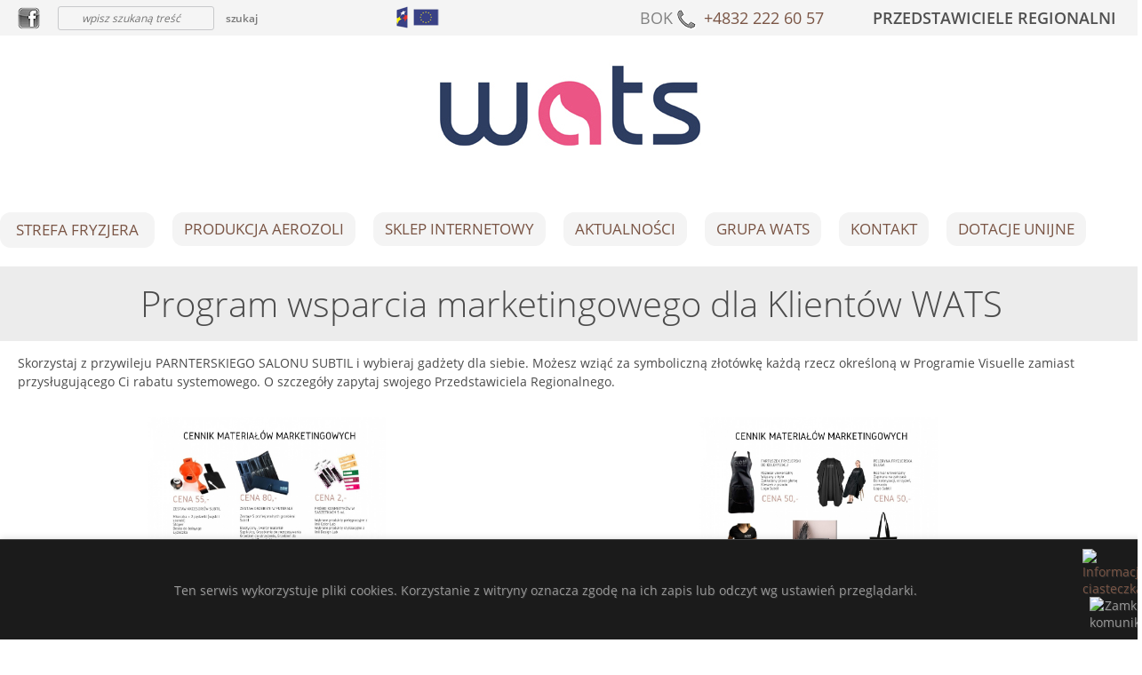

--- FILE ---
content_type: text/html; charset=UTF-8
request_url: https://www.wats.pl/news-Visuelle_-_wybieraj_gadzety_i_pakiety_marketingowe_od_WATS-161.html
body_size: 3753
content:
<!DOCTYPE html PUBLIC "-//W3C//DTD XHTML 1.0 Strict//EN" "http://www.w3.org/TR/xhtml1/DTD/xhtml1-strict.dtd">
	
<html xmlns="https://www.w3.org/1999/xhtml" class="sub_page">
<head>
<meta http-equiv="Content-Type" content="text/html; charset=utf-8" />
<title>Visuelle - wybieraj gadżety i pakiety marketingowe od WATS</title>
<meta name="keywords" content=""/>
<meta name="description" content=""/>
<META NAME="ROBOTS" CONTENT="index, follow">
<meta name="distribution" content="global"/>
 	
<meta name="handheldFriendly" content="true" />

<link rel="stylesheet" type="text/css" href="css/slimmenu.min.css" />
<link rel="stylesheet" type="text/css" href="css/google.css">
<link rel="stylesheet" type="text/css" href="css/photoswipe.css">
<link rel="stylesheet" type="text/css" href="css/default-skin/default-skin.css"> 
<link rel="stylesheet" type="text/css" href="css/google.css">
<link rel="stylesheet" type="text/css" href="css/cssmap-poland.css" media="screen" />
<link rel="stylesheet" type="text/css" href="css/magnific-popup.css" media="screen" />


<link href="https://www.wats.pl/css/slick-theme.css" media="screen" rel="stylesheet" type="text/css">
<link href="https://www.wats.pl/css/slick.css" media="screen" rel="stylesheet" type="text/css">



<link rel="stylesheet" type="text/css"  href="css/komputer.css">
<link rel="stylesheet" type="text/css" media="screen and (max-width: 640px)" href="css/smartphone.css">
<link rel="stylesheet" type="text/css" media="screen and (max-device-width: 640px)" href="css/smartphone.css">




<script type="text/javascript" src="https://code.jquery.com/jquery-2.1.0.min.js"></script>
<script src="js/cookie.js" type="text/javascript"></script>
<script src="js/menu.js" type="text/javascript"></script>
<script src="js/general.js" type="text/javascript"></script>

<script src="js/CookieAlert-latest.min.js"></script>
<script>
CookieAlert.init({
	style: 'dark',
	position: 'bottom',
	opacity: '1',
	displayTime: 0,
	cookiePolicy: 'https://cookiealert.sruu.pl/o-ciasteczkach',
	text: 'Ten serwis wykorzystuje pliki cookies. Korzystanie z witryny oznacza zgodę na ich zapis lub odczyt wg ustawień przeglądarki.'
});
</script>
<script src="js/fb.js" type="text/javascript"></script>
<script src="js/photoswipe.js"></script> 
<script src="js/photoswipe-ui-default.js"></script> 
<script src="js/photoswipe-m.js"></script> 
<script src="js/jquery.prettyembed.js"></script> 
<script src="js/jquery.cssmap.min.js" type="text/javascript"></script>
<script src="js/jquery.magnific-popup.js"></script>
<script type="text/javascript" src="https://www.wats.pl/js/slick.js"></script>
<script type="text/javascript" src="js/jquery.slimmenu.min.js"></script>

<script>
	
		
	$(document).ready(function () {	
		
		$('#accommodation-slider').slick({
			arrows: true,
			slidesToShow: 1,
			slidesToScroll: 1,
			dots: true,
			autoplay: true,
			 centerMode: true,
			autoplaySpeed: 3000,
			infinite: true,
		});
		
		
		   
		
		
		$('#home-slider').slick({
			arrows: true,
			slidesToShow: 1,
			slidesToScroll: 1,
			dots: true,
			autoplay: true,
			autoplaySpeed: 5000,
			infinite: true,
		});
		
		
		if ($(document).width()<786){
			$('.mobile-accommodation-slider').slick({
				arrows: false,
				slidesToShow: 1,
				slidesToScroll: 1,
				dots: true,
				 autoplay: true,
				autoplaySpeed: 3000
			});
		};
		
		
		$(".variable").slick({
			dots: true,
			infinite: false,
			variableWidth: true
		});
 
		
		
	});
	
	
	function pokaz_opis(id_przy){
	
		var request = $.ajax({
			url: "import.php",
			type: "POST",
			dataType : 'json',
			data: {id_przy:id_przy}
		});		

		request.done(
			function( json ) {
				$('#popup').html(json[0]['popup']);
				$(".open-popup-link").trigger( "click" );
			}
		);
	}
	
	
</script>
	
</head>
<body>
<!-- Global site tag (gtag.js) - Google Analytics -->
<script async src="https://www.googletagmanager.com/gtag/js?id=UA-9599273-1"></script>
<script>
  window.dataLayer = window.dataLayer || [];
  function gtag(){dataLayer.push(arguments);}
  gtag('js', new Date());

  gtag('config', 'UA-9599273-1');
</script>
<div class="pswp" tabindex="-1" role="dialog" aria-hidden="true">
    <div class="pswp__bg"></div>
    <div class="pswp__scroll-wrap">
        <div class="pswp__container">
            <div class="pswp__item"></div>
            <div class="pswp__item"></div>
            <div class="pswp__item"></div>
        </div>
        <div class="pswp__ui pswp__ui--hidden">
            <div class="pswp__top-bar">
                <div class="pswp__counter"></div>
                <button class="pswp__button pswp__button--close" title="Close (Esc)"></button>
                <button class="pswp__button pswp__button--share" title="Share"></button>
                <button class="pswp__button pswp__button--fs" title="Toggle fullscreen"></button>
                <button class="pswp__button pswp__button--zoom" title="Zoom in/out"></button>
                <div class="pswp__preloader">
                    <div class="pswp__preloader__icn">
                      <div class="pswp__preloader__cut">
                        <div class="pswp__preloader__donut"></div>
                      </div>
                    </div>
                </div>
            </div>
            <div class="pswp__share-modal pswp__share-modal--hidden pswp__single-tap">
                <div class="pswp__share-tooltip"></div> 
            </div>
            <button class="pswp__button pswp__button--arrow--left" title="Previous (arrow left)"></button>
            <button class="pswp__button pswp__button--arrow--right" title="Next (arrow right)"></button>
            <div class="pswp__caption">
                <div class="pswp__caption__center"></div>
            </div>
          </div>
    </div>
</div>

<div id="popup" class="white-popup mfp-hide"></div>

<a href="#popup" class="open-popup-link"></a>

<script>

$('.open-popup-link').magnificPopup({
  type:'inline',
  midClick: true // Allow opening popup on middle mouse click. Always set it to true if you don't provide alternative source in href.
});


</script>
	<nav id="main-header-nav1" style="width:100%;">
		<ul class="slimmenu">
			 <li><a href="menu-14--2.html" title='STREFA FRYZJERA' >STREFA FRYZJERA</a></li>
<li><a href="http://www.aerozol.pl" title='PRODUKCJA AEROZOLI' >PRODUKCJA AEROZOLI</a></li>
<li><a href="http://www.sklep.wats.pl" title=' SKLEP INTERNETOWY' > SKLEP INTERNETOWY</a></li>
<li><a href="http://www.wats.pl/aktualnosci.html" title='AKTUALNOŚCI' >AKTUALNOŚCI</a></li>
<li><a href="menu-14--5.html" title='GRUPA WATS' >GRUPA WATS</a></li>
<li><a href="menu-14--6.html" title='KONTAKT' >KONTAKT</a></li>
<li><a href="http://www.wats.pl/dotacje-unijne.html" title='DOTACJE UNIJNE' >DOTACJE UNIJNE</a></li>
		</ul>
	</nav>
		
			
	<script>	
	$('.slimmenu').slimmenu(
	{
		resizeWidth: '1350',
		collapserTitle: '',
		animSpeed:'medium',
		indentChildren: true,
		childrenIndenter: '&raquo;'
	});
	</script> 

	<div id="pasek">
		<div id="menu">
			<div class="top">
				<div class="fb"><a href="https://www.facebook.com/subtil.polska/"><img src="images/fb_maly.png"></a></div>
				<div class="search-form">
					<form>
						<input class="search-field" type="search" placeholder="wpisz szukaną treść" name="szukaj" />
						<input class="submit-field" type="submit" value="szukaj"/>
					</form>
				</div>
				<div class="male_ue"><img src="images/eu_male.png"></div>
				<div class="tel">BOK &nbsp;&nbsp;&nbsp;&nbsp;&nbsp; <a href="tel:+48322226057">+4832 222 60 57</a> <a href="pr.html"  class="ph">PRZEDSTAWICIELE REGIONALNI</a></div>
			</div>
		</div>
	</div>

	<div class="logo"><a href="index.php"><img src="images/logo_wats.jpg"></a></div>
	
 
	
    <header id="top-header">
		<div class="inner">
            <nav id="main-header-nav">
                <ul>
                    <li><a href="menu-14-STREFA_FRYZJERA-2.html"  title='STREFA FRYZJERA'  class="sf-menu1_1">STREFA FRYZJERA</a></li>
<li><a href="http://www.aerozol.pl"  title='PRODUKCJA AEROZOLI' target='_blanc' class="sf-menu1_1">PRODUKCJA AEROZOLI</a></li>
<li><a href="http://www.sklep.wats.pl"  title=' SKLEP INTERNETOWY' target='_blanc' class="sf-menu1_1"> SKLEP INTERNETOWY</a></li>
<li><a href="http://www.wats.pl/aktualnosci.html"  title='AKTUALNOŚCI'  class="sf-menu1_1">AKTUALNOŚCI</a></li>
<li><a href="menu-14-GRUPA_WATS-5.html"  title='GRUPA WATS'  class="sf-menu1_1">GRUPA WATS</a></li>
<li><a href="menu-14-KONTAKT-6.html"  title='KONTAKT'  class="sf-menu1_1">KONTAKT</a></li>
<li><a href="http://www.wats.pl/dotacje-unijne.html"  title='DOTACJE UNIJNE'  class="sf-menu1_1">DOTACJE UNIJNE</a></li>
                </ul>
							</nav>
            <div class="clear"></div>
        </div>
    </header>
	


	
	<div class="inner">
	<div id="galeria161"><div class="dwie_foty"><div class="temat"><h2>Program wsparcia marketingowego dla Klientów WATS</h2></div><div class="area-boks"><p>Skorzystaj z przywileju PARNTERSKIEGO SALONU SUBTIL i wybieraj gadżety dla siebie. Możesz wziąć za symboliczną złot&oacute;wkę każdą rzecz określoną w Programie Visuelle zamiast przysługującego Ci rabatu systemowego. O szczeg&oacute;ły zapytaj swojego Przedstawiciela Regionalnego.&nbsp;</p>
<div><ul class="zalaczniki-lista"></ul></div></div><div class="fota"><div class="my-gallery"><figure class="srodek-fota"  style="margin-right:22px" itemscope><a href="https://www.wats.pl/pliki_new/VISUELLE 2023 (1).jpg" itemprop="contentUrl" data-size="1414x2000"><div class="thumbnail2ab"><img src="https://www.wats.pl/pliki_new/medium/VISUELLE 2023 (1).jpg" alt=""></div></a><figcaption itemprop="caption description"></figcaption></figure><figure class="srodek-fota"><a href="https://www.wats.pl/pliki_new/VISUELLE 2023.jpg" itemprop="contentUrl" data-size="1414x2000"><div class="thumbnail2ab"><img src="https://www.wats.pl/pliki_new/medium/VISUELLE 2023.jpg" alt=""></div></a><figcaption itemprop="caption description"></figcaption></figure></div></div></div><div class="dwie_foty"><div class="temat"><h2></h2></div><div class="area-boks"><div><ul class="zalaczniki-lista"></ul></div></div><div class="fota"><div class="my-gallery"><figure class="srodek-fota"  style="margin-right:22px" itemscope><a href="https://www.wats.pl/pliki_new/VISUELLE 2023 (2).jpg" itemprop="contentUrl" data-size="1414x2000"><div class="thumbnail2ab"><img src="https://www.wats.pl/pliki_new/medium/VISUELLE 2023 (2).jpg" alt=""></div></a><figcaption itemprop="caption description"></figcaption></figure></div></div></div><div class="dwie_foty"><div class="temat"><h2></h2></div><div class="area-boks"><div><ul class="zalaczniki-lista"><li><a href="" target="_blank" onclick="pobierz_zal('https://www.wats.pl/pliki_new_pdf/REGULAMIN PROJEKTU WSPARCIE MARKETINGOWE VISUELLE 2023.pdf'); return false;" class="zal">REGULAMIN PROJEKTU WSPARCIE MARKETINGOWE VISUELLE 2023.pdf</a></li></ul></div></div><div class="fota"><div class="my-gallery"></div></div></div></div>
	</div>
	
	<div class="pod_menu2"></div>
	
	
	
	<footer id="footer" style="margin-top:-2px;">
        <div class="inner">
            <div class="logo-fot"><a href="index.php"><img src="images/logo_male.png"></a></div>

            <aside id="footer-top">
                <p>WATS CENTRALA </p>
                <p>BOK: <a href="tel:+48322226057">+4832 222 60 57</a>, e-mail:<a href="mailto:office@wats.pl">office@wats.pl</a>, <a href="pr.html">PRZEDSTAWICIELE REGIONALNI</a></p>
            </aside>
            
            <div class="clear"></div>
        </div>
    </footer>

</body>
</html>

<script>
	initPhotoSwipeFromDOM('.my-gallery');
	
	$(document).ready(function(e) {
    $('.search-form form').submit(function(e) {
			e.preventDefault();
			
			var szukaj = $(this).find('.search-field').val();
				
			var request = $.ajax({
				url: "szukaj.php",
				type: "POST",
				dataType : 'json',
				data: {szukaj:szukaj}
			});
			
			request.done(
				function( json ) {
					$('#popup').html(json[0]['podstrona']);
					$(".open-popup-link").trigger( "click" );
				}
			);
			
		});
    });
</script>



--- FILE ---
content_type: text/css
request_url: https://www.wats.pl/css/komputer.css
body_size: 5008
content:
html, body, div, span, applet, object, iframe,
h1, h2, h3, h4, h5, h6, p, blockquote, pre,
a, abbr, acronym, address, big, cite, code,
del, dfn, em, font, img, ins, kbd, q, s, samp,
small, strike, strong, sub, sup, tt, var,
b, u, i, center,
dl, dt, dd, ol, ul, li,
fieldset, form, label, legend,
caption, tfoot, thead, th {
	margin: 0;
	padding: 0;
	border: 0;
	outline: 0;
	font-size: 100%;
	vertical-align: baseline;
	background: transparent;
	font-family: Open Sans;
}

html {

}

ol, ul {
	list-style: none;
}
blockquote, q {
	quotes: none;
}
blockquote:before, blockquote:after,
q:before, q:after {
	content: '';
	content: none;
}


A:link, A:visited, A:active {
	color: #7A5545;
	font-weight: normal;
	text-decoration: none;
}

A:hover {
	color: #694B3E;
	font-weight: normal;
	text-decoration: none;
}

.white-popup {
  position: relative;
  background: #FFF;
  padding: 20px;
  width: auto;
  max-width: 900px;
  margin: 20px auto;
}


#main-header-nav1 {
	display:none;
}

#pasek {
    top: 0;
    left: 0;
    right: 0;
    height: 40px;
	background-color:#F4F4F4;
}
.top {
	width:1240px;
    margin: 0px auto;
    padding: 0px 0px;
}
.top .fb {
	width:25px;
	height:25px;
	float:left;
	margin-top:8px;
}

.top .tel {
	width:540px;
	height:25px;
	float:right;
	margin-top:8px;
	background: url("../images/tel.png") no-repeat 40px 2px;
	color:#828282;
	font-size:18px;
	padding-bottom:10px;
}

.male_ue {
	padding-top:7px;
	margin-left:130px;
	width:40px;
	float:left;
}

.logo {text-align:center; width:311px; margin: 28px auto;  }
.logo-fot{text-align:center; width:89px; margin: 13px auto;  }
.logo-fot img {width:89px;}

#fb_big {width:141px; height:37px; clear:both;  margin: 10px auto; margin-top:30px;}


.gora{
	width:1235px;
    margin: 5px auto;
    padding: 0px 0px;
	height:2px;
	margin-top:-40px;
}

.panda {
	text-align:center;
	font-size:17px;
}

.panda2 {
	text-align:center;
	font-size:24px;
	padding-bottom:30px;
}
.linia{
	height:39px;
	background: url("../images/linia2.png") no-repeat center;
	margin-bottom:30px;
}

.linia2{
	height:39px;
	background: url("../images/linia.png") no-repeat center;
	margin-top:30px;
}

.logo_smart {display:none;}

.all {
	position: relative;
	margin: 0 auto;
	min-width: 1235px;
}

.inner {
	width:1285px;
	margin: 0 auto;
	min-width: 1235px;
	position: relative;
}

.slider-container {clear:both; overflow:hidden; margin-top:32px;}


.slick-slide img {
    width:100%;
}

.slider-container ul li {
    position: relative;
}

.search-form {
	width:250px;
	padding-top:7px;
	padding-left:20px;
	float:left;
}
.search-form form {
}
.search-form .search-field {
	height: 27px;
	box-sizing: border-box;
	margin: 0;
	padding: 0px 10px;
	text-align: center;
	background: #f5f5f5;
	border: 1px solid #c8c9cb;
	border-radius: 3px;
	color: #7a7a7a;
	font-size: 12px;
	font-family: 'Open Sans';
	font-style: italic;
}
.search-form .submit-field:hover{
    text-decoration: underline;
}
.search-form .submit-field {
	display: inline-block;
	vertical-align: top;
	margin: 0;
	padding: 0;
	border: none;
	background: none;
	width: 45px;
	text-align: right;
	height: 27px;
	cursor: pointer;
	font-family: 'Open Sans';
	font-weight: bold;
	font-size: 12px;
	color: #7a7a7a;
	letter-spacing: -0.1px;
	line-height: 27px;
}

.slick-prev {
    left: 10px;
    z-index: 100;
    width: 42px;
    height: 42px;
}
.slick-next {
    right: 10px;
    z-index: 100;
    width: 40px;
    height: 42px;
}
.slick-next:before
{
    content: '>';
    font-family: "tww";
    font-size: 30px;
	background-color:rgba(29, 29, 29, 0.08);
	padding:10px;
	-moz-border-radius: 4px; -webkit-border-radius: 4px; border-radius:4px;
}
.slick-prev:before
{
    content: '<';
    font-family: "tww";
    font-size: 30px;
	background-color:rgba(29, 29, 29, 0.08);
	padding:10px;
	-moz-border-radius: 4px; -webkit-border-radius: 4px; border-radius:4px;
}



#top-header {
	height: 83px;
}
#top-header .inner {
}

#main-header-nav {
	padding-left: 0px;
	height: 30px;
	line-height: 30px;
	padding-top: 32px;
	color: white;
	font-weight: 300;
	font-size: 17px;
}
#main-header-nav ul {
}
#main-header-nav li {
	float: left;
	margin-left: 20px;
	position: relative;
	padding: 4px;
	padding-left:13px;
	padding-right:13px;
	background-color:#F4F4F4;
	-moz-border-radius: 12px; -webkit-border-radius: 12px; border-radius:12px;	
}

#main-header-nav li:first-child {
	float: left;
	margin-left: 0px;
	position: relative;
	padding: 5px;
	padding-left:18px;
	padding-right:18px;
	background-color:#F4F4F4;
	-moz-border-radius: 12px; -webkit-border-radius: 12px; border-radius:12px;	
}

#main-header-nav li:hover > ul {
	display: block;
}
#main-header-nav li > ul {
	display: none;
	position: absolute;
	background: #1e6916;
	box-shadow: 0px 0px 2px black;
	width: 200px;
	left: 0;
	top: 38px;
	z-index: 99900;
}
#main-header-nav li > ul > li {
	float: none;
	display: block;
	margin: 0;
	padding: 0;
}
#main-header-nav li > ul > li > a {
	font-size: 0.9em;
	padding: 10px 15px;
	line-height: 1;
	transition-duration: 0.3s;
}
#main-header-nav li > ul > li:hover > a {
	background: rgba(41, 148, 32, 0.51);
}
#main-header-nav li > ul > li > ul {
}
#main-header-nav li > ul > li > ul > li {
}
#main-header-nav li > ul > li > ul > li:hover {
}
#main-header-nav li > ul > li > ul > li > a {
}
#main-header-nav li:hover > a, #main-header-nav li:hover > h2, #main-header-nav li:hover > h6 > a {
	text-decoration: underline;
}
#main-header-nav li a {
	display: block;
}
#main-header-nav li.home {
	padding-right: 18px;
	border-right: 1px solid #b8d0b7;
	margin-left: 0;
	margin-right: -2px;
}
#main-header-nav li.home a {
	padding-left: 37px;
	background: url("../images/menu-home-icon-sukces-zamocowania.png") no-repeat left center;
}
#main-header-nav li a:hover {
}





#main-stop-nav {
	padding-left: 0px;
	height: 30px;
	line-height: 30px;
	padding-top: 32px;
	color: white;
	font-weight: 300;
	font-size: 14px;
	overflow:overflow;
}
#main-stop-nav ul {
}
#main-stop-nav li {
	float: left;
	margin-left: 6px;
	position: relative;
	padding: 0px;
	padding-left:6px;
	padding-right:6px;
	border-left: 1px solid #b8d0b7;
}
#main-stop-nav li:first-child {
	border-left: 0px solid #b8d0b7;
}
#main-stop-nav li:first {
	float: left;
	margin-left: 0px;
	position: relative;
	padding: 5px;
	padding-left:12px;
	padding-right:12px;
	background-color:#F4F4F4;
	-moz-border-radius: 12px; -webkit-border-radius: 12px; border-radius:12px;	

}

#main-stop-nav li:hover > ul {
	display: block;
}
#main-stop-nav li > ul {
	display: none;
	position: absolute;
	background: #1e6916;
	box-shadow: 0px 0px 2px black;
	width: 200px;
	left: 0;
	top: 38px;
	z-index: 99900;
}
#main-stop-nav li > ul > li {
	float: none;
	display: block;
	margin: 0;
	padding: 0;
}
#main-stop-nav li > ul > li > a {
	font-size: 0.9em;
	padding: 10px 15px;
	line-height: 1;
	transition-duration: 0.3s;
}
#main-stop-nav li > ul > li:hover > a {
	background: rgba(41, 148, 32, 0.51);
}
#main-stop-nav li > ul > li > ul {
}
#main-stop-nav li > ul > li > ul > li {
}
#main-stop-nav li > ul > li > ul > li:hover {
}
#main-stop-nav li > ul > li > ul > li > a {
}
#main-stop-nav li:hover > a, #main-stop-nav li:hover > h2, #main-stop-nav li:hover > h6 > a {
	text-decoration: underline;
}
#main-stop-nav li a {
	display: block;
}
#main-stop-nav li.home {
	padding-right: 18px;
	border-right: 1px solid #b8d0b7;
	margin-left: 0;
	margin-right: -2px;
}
#main-stop-nav li.home a {
	padding-left: 37px;
	background: url("../images/menu-home-icon-sukces-zamocowania.png") no-repeat left center;
}
#main-stop-nav li a:hover {
}


#partners {
	box-sizing: border-box;
	min-height: 94px;
	overflow: hidden;
	background-size: cover;
	text-align: center;
	padding-top: 3px;
	padding-bottom:3px;
}
#partners a {
	
}
#partners a img {
	display: inline-block;
	vertical-align: bottom;
	transform:  scale(1, 1);
	-webkit-transform:  scale(1, 1);
	transition-duration: 0.3s;
	border: 1px solid #D6D6D6;
	-moz-border-radius: 30px; -webkit-border-radius: 30px; border-radius:30px;
	margin-bottom:5px;
}
#partners a img:hover {
	transform: scale(1.02, 1.02);
	-webkit-transform:  scale(1.02, 1.02);
}




#partners2 {
	box-sizing: border-box;
	min-height: 94px;
	overflow: hidden;
	background-size: cover;
	text-align: center;
	padding-top: 4px;
	padding-bottom:4px;
}
#partners2 a {
	
}
#partners2 a img {
	display: inline-block;
	vertical-align: bottom;

}
#partners2 a img:hover {

}





#strfy {
	box-sizing: border-box;
	height: 314px;
	overflow: hidden;
	background-size: cover;
	text-align: center;
	margin-top: 40px;
}
#strfy a {
	margin-top:0px;
	display:block;
	font-size:22px;
	padding-top:220px;
}

.strefa_fryzjera{
	width:265px;
	height:314px;
	background: url("../images/strefa_fryzjera.jpg") no-repeat center;
	display: inline-block;
	vertical-align: bottom;	
}



.produkcja_aerozoli{
	width:268px;
	height:314px;
	background: url("../images/produkcja_aerozoli.jpg") no-repeat center;
	display: inline-block;
	vertical-align: bottom;
}

.targi_kosmetyczne{
	width:267px;
	height:314px;
	background: url("../images/targi_kosmetyczne.jpg") no-repeat center;
	display: inline-block;
	vertical-align: bottom;
}

.targi_fryzjerskie{
	width:265px;
	height:314px;
	background: url("../images/targi_fryzjerskie2.jpg") no-repeat center;
	display: inline-block;
	vertical-align: bottom;
}

.news {
	background-color:#ebe2e6;
	padding:30px;
	text-align:center;
	margin-top:45px;
	font-size:40px;
	color:#514e50;
}


#footer {
	background-color:#f3f3f3;
	margin-top:10px;
	color:#7b7b7b;
	padding-top: 30px;
	padding-bottom:20px;
	text-align: center;

}
#footer .inner {
}
#footer-top {
	margin-bottom: 23px;
}
#footer-bottom {

	text-align: center;
}


A.ph:link, A.ph:visited, A.ph:active, A.ph:hover {
	color:#505050;
	padding-left:50px;
	font-weight:bold;
}



.fota-link {width:87px; float:left; height:68px; margin-top:25px; clear:both;}
A.text-link:link, A.text-link:visited, A.text-link:active, A.text-link:hover {
	font-size: 20px;
	text-decoration: none;
	line-height: 20px;
	color:#8C8C8C;
	display:blok;
	width:220px;
	float:left;
	font-weight:100;
	margin-top:35px;
}


A.stopka-wyk:link, A.stopka-wyk:visited, A.stopka-wyk:active, A.stopka-wyk:hover {
	font-size: 12px;
	text-decoration: none;
	line-height: 20px;
	color:#8C8C8C;
	display:blok;
	font-weight:100;
	font-style:italic;
}



div#rotator{
	clear:both;
	width:1227px;
	min-height:551px;
	margin: 0 auto;
	overflow:hidden;
}

.wiersz {height:378px; overflow:hidden; clear:both; display:inline; text-align:center; }


.naglowek h1 {font-weight: 300; font-size:32px; text-align:center; margin-top:34px; color:#fff; font-weight:normal;}

.podstrona { margin: 20px auto; width:1235px; padding-top:0px;}
.podstrona p { padding-top:10px; padding-bottom:10px; }
.podstrona ol li {list-style:decimal; padding-left:10px;}

.podstrona table {border-spacing: 0px; border-collapse: collapse; margin-top: 0px; margin-bottom: 0px; margin-left:0px; border-bottom: 1px solid #C6C8C3; width:100%;}
.podstrona td {padding: 5px; border-collapse:collapse;border: 1px solid #C6C8C3; background-color:#eaebeb;}
.podstrona td p {padding: 0px; margin:0px;}

.ph{
	clear:both;
	width:500px;
	margin: 0 auto;
	margin-top:30px;
}
.ph table {border-spacing: 0px; border-collapse: collapse; margin-top: 0px; margin-bottom: 0px; margin-left:0px; border-bottom: 1px solid #C6C8C3; width:100%;}
.ph td {padding: 5px; border-collapse:collapse;border: 1px solid #C6C8C3; background-color:#eaebeb; font-size:13px;}
.ph td p {padding: 0px; margin:0px;}


.t14 {background-color:#E9EBE5;}

.newsy {padding-top:50px; box-sizing: border-box; background-color:#f8f7f7;}
.newsy p {padding-left:0px; padding-right:0px; color:#3C3C3C; }
.newsy .other-news {clear:both;  padding:2px; margin-bottom:2px; overflow:hidden; margin-bottom:35px;    }
.newsy .other-news .newsy-boks {text-align:left;  font-size:13px; display: inline-block; width:100%;}
.newsy .other-news .nad-now {text-align:left; min-width:300px; padding-top:20px; padding-bottom:20px;}
.newsy .other-news .data {color:#000; margin-top:16px; font-weight:bold; font-size:12px; margin-bottom:13px;} 
.newsy .other-news .wiecej { text-align:right; margin-top:40px; color:#514e50; }
.newsy .sep {border-bottom: 1px solid #ebe2e6; margin-bottom:30px;}

.pod_menu {
	background: transparent url("../images/paek_przez.png") no-repeat center; 
	height:47px;
	background-color:#f8f7f7;
}
.pod_menu2 {
	background: transparent url("../images/paek_przez.png") no-repeat center; 
	height:47px;
}


.demo-form-fields {
	width:500px;
    margin: 0px auto;
	text-align:center;
}
#demo-select {
	font-size:14px;
	margin-top:20px;
	padding:5px;
} 



.newsy .other-news .miniatura {
  width: 200px;
  height: 200px;
  float:left;
  overflow: hidden;
  border: 1px solid #B8BABB;
  margin-top:5px;
  text-align:left;
  margin-right:50px;
  -moz-border-radius: 100px; -webkit-border-radius: 100px; border-radius:100px;
}
.newsy .other-news .miniatura img {
	max-width:200px;
	
	
}


.akt-waz {font-size:22px; font-weight:100; margin-left:3px; margin-top:10px; }
.akt-nag {font-size:24px; font-weight:100; margin-left:3px; margin-top:0px; }
.akt-pasek { border-top: 1px solid #C5C3C3; margin-bottom:20px; margin-left:500px; margin-top:-6px; margin-right:3px;}
.akt-pasek-a { border-top: 1px solid #C5C3C3; margin-bottom:20px; margin-left:500px; margin-top:-16px; margin-right:3px;}
.akt-pasek2 { border-top: 1px solid #C5C3C3; margin-bottom:20px; margin-left:290px; margin-top:-6px; margin-right:3px;}
.akt-pasek3 { border-top: 1px solid #C5C3C3; margin-bottom:20px; margin-left:250px; margin-top:-6px; margin-right:3px;}

A.newsy-tyt1:link, A.newsy-tyt1:visited, A.newsy-tyt1:active {
	color: #5e5e5e;
	font-size: 19px;
	text-decoration: none;
	line-height: 22px;
	display:block;
	margin-bottom:0px;
	margin-top:0px;
	font-weight: 200;
	font-weight:bold;
	
}
A.newsy-tyt1:hover {
    color: #424242;
	font-size: 19px;
	text-decoration: none;
	line-height: 22px;
	display:block;
	margin-bottom:0px;
	margin-top:0px;
	font-weight:bold;
}

A.czytaj-wiecej1:link, A.czytaj-wiecej1:visited, A.czytaj-wiecej1:active {
	color: #514e50;
	font-size: 14px;
	text-decoration: none;
	line-height: 15px;
	font-style:italic;
	padding-right:30px;
}
A.czytaj-wiecej1:hover {
    color: #49516E;
	font-size: 14px;
	text-decoration: none;
	line-height: 15px;
	font-style:italic;
	padding-right:30px;
}

A.newsy-tyt2:link, A.newsy-tyt2:visited, A.newsy-tyt2:active {
	color: #C3FF00;
	font-size: 20px;
	text-decoration: none;
	line-height: 15px;
	display:block;
	margin-bottom:10px;
}
A.newsy-tyt2:hover {
    color: #A8D500;
	font-size: 20px;
	text-decoration: none;
	line-height: 15px;
	display:block;
	margin-bottom:10px;
}

A.czytaj-wiecej2:link, A.czytaj-wiecej2:visited, A.czytaj-wiecej2:active {
	color: #C3FF00;
	font-size: 12px;
	text-decoration: none;
	line-height: 15px;
}
A.czytaj-wiecej2:hover {
    color: #A8D500;
	font-size: 12px;
	text-decoration: none;
	line-height: 15px;
}

A.arch:link, A.arch:visited, A.arch:active {
	color: #2C2C2C;
	font-size: 14px;
	text-decoration: none;
	line-height: 15px;
	display:blok;
	float:right;
	margin-top:-24px;
}
A.arch:hover {
    color: #5C5A5A;
	font-size: 14px;
	text-decoration: none;
	line-height: 15px;
	display:blok;
	float:right;
	margin-top:-24px;
}





.data {
	margin-bottom:5px; font-size:14px; margin-top:-2px;
}

#copyright {width:300px; font-size:13px; color:#fff; float:left; margin-top:50px; margin-left:50px; overflow:hidden;}
#wyk {width:187px; font-size:13px; color:#fff; float:right; overflow:hidden; margin-top:47px; margin-right:50px;}



.newsletter {
	font-weight:100;
	font-size:14px;
	color:#717787;
	margin-top:30px;
	line-height:25px;
}

.newsletter input {padding:5px; background-color:#fff; width:260px; -moz-border-radius: 2px; -webkit-border-radius: 2px; border-radius:2px; border: 1px solid #DBDBDB; margin-right:20px; margin-top:30px; }


p {margin-top:13px;}


.area-boks ul {margin-top:10px; margin-bottom:10px;}
.area-boks li {margin-left:40px; list-style: circle; margin-bottom:5px; margin-top:5px;}

/* >>>>>>>>>>>>>>>>>>>>>>>>>>>>>>>>>>>>>>>> */
.trz_foty {
	clear:both;
	padding:15px; 
	-moz-border-radius: 4px; -webkit-border-radius: 4px; border-radius:4px;
	overflow:hidden;
	margin-bottom:10px;
	margin-left:30px;
	width:1105px;
}
.trz_foty .temat  h2 {font-weight: 400; padding-top:0px; padding-bottom:15px; font-size:40px; color:#4B4B4B; line-height:44px; font-weight:300;}
.trz_foty .area-boks{font-family: 'Open Sans'; color:#4B4B4B; font-size:14px; line-height:21px;}
.trz_foty .fota {margin-top:20px; margin-bottom:10px; overflow:hidden;}
.trz_foty .fota .srodek-fota {
	width: 313px;
	overflow:hidden;
	text-align:center;
	float:left;
	color:#a9a9a9;
	padding-top:5px;
	font-size:12px;
}
.trz_foty .fota .srodek-fota img {
	position: relative;
	width: 200px;
	height: 200px;
	overflow: hidden;
	-moz-border-radius: 4px;
	-webkit-border-radius: 4px; 
	border-radius:4px;


	border: 1px solid #B8BABB;
	margin-top:5px;

	-moz-border-radius: 100px; -webkit-border-radius: 100px; border-radius:100px;





}







/* >>>>>>>>>>>>>>>>>>>>>>>>>>>>>>>>>>>>>>>> */
.dwie_foty {
	clear:both;
	padding:0px; 
	-moz-border-radius: 4px; -webkit-border-radius: 4px; border-radius:4px;
	overflow:hidden;
	margin-bottom:10px;
	background:rgba(255,255,255,0.5);
}
.dwie_foty h2 {font-size:25px; color:#7A5545; font-weight: 400; line-height:32px; text-align:center; background-color:#ECECEC; padding:20px; clear:both; }
.dwie_foty .temat  h2 {font-weight: 400; padding-top:0px; padding-bottom:15px; font-size:40px; color:#4B4B4B; line-height:44px; font-weight:300; padding-bottom:20px; padding-left:20px; padding:20px; clear:both; margin-top:10px;}
.dwie_foty .area-boks{font-family: 'Open Sans'; color:#4B4B4B; font-size:14px; line-height:21px; padding-left:20px; padding-right:20px;}
.dwie_foty .area-boks p {margin-top:14px;}
.dwie_foty .area-boks h1 {font-weight: 400; padding-top:15px; padding-bottom:15px; font-size:40px; color:#4B4B4B;  line-height:44px; font-weight:300;}
.dwie_foty .fota {margin-top:20px; margin-bottom:10px; overflow:hidden;}
.dwie_foty .fota .srodek-fota {
	width: 600px;
	overflow:hidden;
	text-align:center;
	float:left;
	color:#a9a9a9;
	font-size:12px;
}

.dwie_foty .thumbnail2ab {
  position: relative;
  width: 600px;
  height: 380px;
  overflow: hidden;
  	-moz-border-radius: 4px;
	-webkit-border-radius: 4px; 
	border-radius:4px;
}
.dwie_foty .thumbnail2ab img {
  position: absolute;
  left: 50%;
  top: 50%;
  height: 100%;
  width: auto;
  -webkit-transform: translate(-50%,-50%);
      -ms-transform: translate(-50%,-50%);
          transform: translate(-50%,-50%);
		  	-moz-border-radius: 4px;
	-webkit-border-radius: 4px; 
	border-radius:4px;
}
.dwie_foty .thumbnail2ab img.portrait {
  width: 100%;
  height: auto;
}




/* >>>>>>>>>>>>>>>>>>>>>>>>>>>>>>>>>>>>>>>> */
.produkt {
	width:238px;
	height:290px;
	float:left;
	margin-right:34px;
	margin-left:34px;
	margin-top:30px;
	margin-bottom:30px;
}
.produkt .tlo_prod {
	position:absolute;
	z-index:110;
}
.produkt .srodek-fota {
	width:170px;
	position:absolute;
	z-index:101;
	margin-left:40px;
}
.produkt .srodek-fota img{
	width:160px;	
}
.produkt .tytul {
	width:218px;
	position:absolute;
	z-index:111;
	text-align:center;
	padding:10px;
	margin-top:200px;
}



.produkt2 {
	width:238px;
	height:290px;
	float:left;
	margin-right:34px;
	margin-left:34px;
	margin-top:30px;
	margin-bottom:30px;
}
.produkt2 .tlo_prod2 {
	position:absolute;
	z-index:110;
}
.produkt2 .srodek-fota2 {
	width:230px;
	position:absolute;
	z-index:101;
	margin-left:0px;
}
.produkt2 .srodek-fota2 img{
	width:230px;	
}





.tekst-prawa{
	width:500px;
	float:left;
	color:#979595;
	font-size:14px;
	text-align:justify;
}
.tekst-prawa h2 {
	color:#7A5545;
	font-size:18px;
	padding-top:20px;
	
	
}
.cal {
	overflow:hidden;
}


.opis {
	display:none;
	clear:both;
}





.jedna_foty {
	clear:both;
	padding:15px; 
	-moz-border-radius: 4px; -webkit-border-radius: 4px; border-radius:4px;
	overflow:hidden;
	margin-bottom:10px;
	margin-left:0px;
	width:1105px;
}
.jedna_foty .temat  h2 {font-weight: 400; padding-top:0px; padding-bottom:15px; font-size:40px; color:#4B4B4B;  line-height:44px; font-weight:300;}
.jedna_foty .area-boks{font-family: 'Open Sans'; color:#4B4B4B; font-size:14px; line-height:21px;}
.jedna_foty .fota {margin-top:20px; margin-bottom:10px; overflow:hidden; color:#4B4B4B;}

.jedna_foty .fota .srodek-fota {
	width: 1105px;
	overflow:hidden;
	text-align:center;
	float:left;
	color:#a9a9a9;
	font-size:12px;
}
.jedna_foty .fota .srodek-fota img {width:1105px; -moz-border-radius: 4px; -webkit-border-radius: 4px; border-radius:4px; margin-left:0px;}


/* >>>>>>>>>>>>>>>>>>>>>>>>>>>>>>>>>>>>>>>> */
.galeria {
	clear:both;
	padding:15px; 
	-moz-border-radius: 4px; -webkit-border-radius: 4px; border-radius:4px;
	overflow:hidden;
	margin-bottom:10px;
	margin-left:-10px;
	
	-moz-border-radius: 4px;
	-webkit-border-radius: 4px;
	border-radius:4px;
	margin-top:20px;

}
.galeria .temat   h2 {font-weight: 400; padding-top:0px; padding-bottom:15px; line-height:45px; font-size:40px; color:#4B4B4B; line-height:44px; font-weight:300;}
.galeria .area-boks{font-family: 'Open Sans'; color:#000000; font-size:14px; line-height:21px;}
.galeria .fota {margin-top:0px; overflow:hidden; color:#fff;}

.galeria .fota .srodek-fota {
	overflow:hidden;
	text-align:center;
	
}
.galeria .fota .srodek-fota2 {
	width: 150px;
	text-align:center;
	float:left;
	margin-left:20px;
	margin-right:0px;
	margin-bottom:10px;
	font-size:12px;
	color:#a9a9a9;
	-moz-border-radius: 4px;
	-webkit-border-radius: 4px; 
	border-radius:4px;
}

.galeria .thumbnail2a {
	position: relative;
	width: 150px;
	height: 150px;
	overflow: hidden;
	-moz-border-radius: 4px;
	-webkit-border-radius: 4px; 
	border-radius:4px;


	border: 1px solid #B8BABB;
	margin-top:5px;

	-moz-border-radius: 100px; -webkit-border-radius: 100px; border-radius:100px;
}






/* >>>>>>>>>>>>>>>>>>>>>>>>>>>>>>>>>>>>>>>> */
.jedna_fotyYT {
	clear:both;
	padding:15px; 
	-moz-border-radius: 4px; -webkit-border-radius: 4px; border-radius:4px;
	overflow:hidden;
	margin-bottom:10px;
}
.jedna_fotyYT .temat  h2 {font-weight: 400; padding-top:0px; padding-bottom:15px; font-size:40px; color:#4B4B4B; line-height:44px; font-weight:300;}
.jedna_fotyYT .area-boks{font-family: 'Open Sans'; color:#4B4B4B; font-size:14px; line-height:21px;}
.jedna_fotyYT .fota {margin-top:20px; margin-bottom:10px; overflow:hidden;color:#fff;}

.jedna_fotyYT .fota .srodek-fota {
	overflow:hidden;
	text-align:center;
	float:left;
	color:#FFFFFF;
	font-size:12px;
}
.jedna_fotyYT .fota .srodek-fota img {width:1105px; -moz-border-radius: 4px; -webkit-border-radius: 4px; border-radius:4px;	color:#a9a9a9;}
.jedna_fotyYT .fota .srodek-fota iframe { height:575px; width:1105px; -moz-border-radius: 4px; -webkit-border-radius: 4px; border-radius:4px;}

/* >>>>>>>>>>>>>>>>>>>>>>>>>>>>>>>>>>>>>>>> */
.naglowek_prawa {
	clear:both;
	padding:15px; 
	overflow:hidden;
	margin-bottom:0px;
	margin-left:8px;
	background:rgba(255,255,255,0.5);
	-moz-border-radius: 4px;
	-webkit-border-radius: 4px;
	border-radius:4px;
	margin-top:30px;

}
.naglowek_prawa h3 {font-weight: 400; padding-top:7px; padding-bottom:7px; font-size:22px; color:#4B4B4B;  line-height:30px; font-weight:300;}
.naglowek_prawa h4 {font-weight: 400; padding-top:7px; padding-bottom:7px; font-size:18px; color:#D11E26;  line-height:30px; font-weight:300;}
.naglowek_prawa .temat h2 {font-weight: 400; padding-top:0px; padding-bottom:15px; font-size:40px; color:#4B4B4B;  line-height:44px; font-weight:300; padding-left:0px; padding-bottom:20px; }
.naglowek_prawa .area-boks{font-family: 'Open Sans'; width:930px; text-align:justify; float:left; color:#4B4B4B; font-size:14px; line-height:23px; padding-left:0px; padding-right:20px; }
.naglowek_prawa .area-boks p {padding-top:5px; padding-bottom:5px;}

.naglowek_prawa .fota {width:200px; height:200px; float:left; margin-left:30px; margin-bottom:10px; margin-top:0px; }
.naglowek_prawa .fota .srodek-fota {
	font-size:12px;
	width:200px;
	overflow:hidden;
	text-align:center;
	color:#a9a9a9;
	
}
.naglowek_prawa .fota .srodek-fota img { width:190px;	color:#FFFFFF; border:1px solid #B7B7B7;-moz-border-radius: 100px; -webkit-border-radius: 100px; border-radius:100px;}


/* >>>>>>>>>>>>>>>>>>>>>>>>>>>>>>>>>>>>>>>> */
.naglowek_prawaYT  {
	clear:both;
	padding:15px; 
	overflow:hidden;
	margin-bottom:0px;
}
.naglowek_prawaYT  .temat h2 {font-weight: 400; padding-top:0px; padding-bottom:15px; font-size:40px; color:#4B4B4B; line-height:44px; font-weight:300;}
.naglowek_prawaYT  .area-boks{font-family: 'Open Sans'; width:492px; float:left; color:#4B4B4B; font-size:14px; line-height:21px;}
.naglowek_prawaYT  .fota {width:580px; float:left; margin-left:30px; margin-bottom:10px; margin-top:10px;}
.naglowek_prawaYT  .fota .srodek-fota {
	font-size:12px;
	width:580px;
	overflow:hidden;
	text-align:center;
	color:#FFFFFF;
}
.naglowek_prawaYT  .fota .srodek-fota img { width:580px;-moz-border-radius: 4px; -webkit-border-radius: 4px; border-radius:4px; color:#a9a9a9;}
.naglowek_prawaYT .fota .srodek-fota iframe {width:580px; height:290px;}


.zalaczniki-lista {overflow:hidden; width:100% margin-right:0px; margin-top:10px; clear:both; }
.zalaczniki-lista li {  list-style:none; height:52px; padding-top:13px; padding-left:60px; margin-left:0px;  background: transparent url("../images/pdf2.png") no-repeat; }

A.zal:link, A.zal:visited, A.zal:active {
	color: #4B4B4B;
	font-size: 16px;
	text-decoration: none;
	line-height: 16px;
	display:block;
	margin-bottom:0px;
	font-weight:bold;
	
}
A.zal:hover {
    color: #4B4B4B;
	font-size: 16px;
	text-decoration: none;
	line-height: 16px;
	display:block;
	margin-bottom:0px;
	font-weight:bold;
}

 figure {
  display: block;
  float: left;
  margin: 0 0px 0px 0;
}
 figcaption {
  display: none;
}





 .pole-select {
    -moz-border-radius: 4px;
    -webkit-border-radius: 4px;
    border-radius:4px;
    background: #fff;
    line-height: 16px;
    font-size: 12px;
    padding:2px;
    border:1px solid #B7B7B7;
	padding:4px 10px 4px 10px;
}
.pole-select:focus {
  -webkit-box-shadow: 0px 0px 4px 0px #4D90FE;
    box-shadow: 0px 0px 4px 0px #4D90FE;
    border: 1px solid #4D90FE;
}

.lewa-kon {
	width:33%;
	float:left;
	
}
.lewa-kon2 {
	width:50%;
	float:left;
}



--- FILE ---
content_type: text/css
request_url: https://www.wats.pl/css/smartphone.css
body_size: 1357
content:
#top-header{
	display:none;
}

#main-header-nav1 {
	display:block;	
}

.trz_foty {
	clear:both;
	padding:20px; 
	-moz-border-radius: 4px; -webkit-border-radius: 4px; border-radius:4px;
	overflow:hidden;
	margin-bottom:10px;
	margin-left:0px;
	width:90%;
}

.top {
	width:100%;
    margin: 0px auto;
    padding: 0px 0px;
	text-align:center;
}
.top .tel {
	width:100%;
	height:100px;
	float:none;
	margin-top:8px;
	background: url("../images/tel.png") no-repeat 40px 14px;
	color:#828282;
	font-size:18px;
	padding-bottom:10px;
	clear:both;
}
.top .tel span{
	display:block;
	
}

.search-form {
	width:100%;
	padding-top:7px;
	padding-left:8px;
	float:none;
}

.top .fb {
	width:100%;
	height:25px;
	float:none;
	margin-top:0px;
	clear:both;
	padding-top:20px;
	display:none;
}
.inner {
	width:100%;
	margin: 0 auto;
	min-width: 100%;
	position: relative;
}
#pasek {
    top: 0;
    left: 0;
    right: 0;
    height: 120px;
	background-color:#F4F4F4;
}
A.ph:link, A.ph:visited, A.ph:active, A.ph:hover {
	color:#505050;
	padding-left:65px;
	font-weight:bold;
}

#top-header {
	height: auto;
}

#top-header .inner {
}
#main-header-nav {
	clear:both;
	line-height: 1;
	font-size: 17px;
	left: 0;
	width: 100%;
	height: auto;
	top: 17%;
	padding: 0px 15px;
	box-sizing: border-box;
}
#main-header-nav > ul {
	display: block;
	overflow-y: scroll;
	height: 100%;
}
#main-header-nav li {
	float: none;
	margin: 0;
	text-align: center;
	padding: 10px;
	clear: both;
	margin-top:3px;
}

#main-header-nav li:first-child {
	float: none;
	margin: 0;
	text-align: center;
	padding: 10px;
	clear: both;	
	margin-top:3px;
}


#main-header-nav li:hover > ul {
}
#main-header-nav li > ul {
	display: block;
	width: 100%;
	position: static;
	box-shadow: none;
	top: 0;
	background: transparent;
}
#main-header-nav li > ul > li {
	width: 50%;
	float: left;
	clear: both;
}
#main-header-nav li > ul > li:nth-child(2n) {
	clear: none;
}
#main-header-nav li > ul > li > a {
	font-size: 1em;
}
#main-header-nav li > ul > li:hover > a {
}
#main-header-nav li > ul > li > ul {
}
#main-header-nav li > ul > li > ul > li {
}
#main-header-nav li > ul > li > ul > li:hover {
}
#main-header-nav li > ul > li > ul > li > a {
}
#main-header-nav li:hover > a, #main-header-nav li:hover > h2, #main-header-nav li:hover > h6 > a {
}
#main-header-nav li a {
}
#main-header-nav li.home {
}
#main-header-nav li.home a {
}
#main-header-nav li a:hover {
}

#fb_big {width:100%; height:37px; float:none; text-align:center; clear:both; overflow:hidden; margin-top:20px;}

#strfy {
	box-sizing: border-box;
	height: auto;
	overflow: hidden;
	background-size: cover;
	text-align: center;
	margin-top: 40px;
}

.newsy {padding-top:50px; box-sizing: border-box; background-color:#f8f7f7;}
.newsy p {padding-left:0px; padding-right:0px; color:#3C3C3C; }
.newsy .other-news {clear:both;  padding:2px; margin-bottom:2px; overflow:hidden; margin-bottom:35px;    }
.newsy .other-news .newsy-boks {text-align:left;  font-size:13px; display: inline-block; width:90%; padding:10px;}
.newsy .other-news .nad-now {text-align:left; min-width:300px; padding-top:20px; padding-bottom:20px;}
.newsy .other-news .data {color:#000; margin-top:16px; font-weight:bold; font-size:12px; margin-bottom:13px;} 
.newsy .other-news .wiecej { text-align:left; margin-top:40px; color:#514e50; }
.newsy .sep {border-bottom: 1px solid #ebe2e6; margin-bottom:30px;}

.newsy .other-news .miniatura {
  width: 200px;
  height: 200px;
 
	text-align:center;
      margin: 0px auto;
	  clear:both;
	  float:none;
}

#main-stop-nav {display:none;}

#footer {
	background-color:#f3f3f3;
	margin-top:0px;
	color:#7b7b7b;
	padding-top: 30px;
	padding-bottom:20px;
	text-align: center;
}

.demo-form-fields {
	width:100%;
    margin: 0px auto;
	text-align:center;
}
#demo-select {
	font-size:14px;
	margin-top:20px;
	padding:5px;
	text-align:center;
} 
.ph{
	clear:both;
	width:94%;
	margin: 0 auto;
	margin-top:30px;
	padding:2%;
}

.produkt {
	width:238px;
	height:290px;
	float:none;
	margin: 0 auto;
	margin-top:30px;
	margin-bottom:30px;
}
.produkt .tlo_prod {
	position:absolute;
	z-index:110;
}
.produkt .srodek-fota {
	width:170px;
	position:absolute;
	z-index:101;
	margin-left:40px;
}
.produkt .srodek-fota img{
	width:160px;	
}
.produkt .tytul {
	width:218px;
	position:absolute;
	z-index:111;
	text-align:center;
	padding:10px;
	margin-top:200px;
}

.naglowek_prawa .area-boks{font-family: 'Open Sans'; width:100%; text-align:justify; float:left; color:#4B4B4B; font-size:14px; line-height:23px; padding-left:0px; padding-right:20px; }


#aktualnosci img {width:100%}

--- FILE ---
content_type: application/javascript
request_url: https://www.wats.pl/js/fb.js
body_size: 150
content:
$(document).ready(
function()
{
	$("#fb").mouseenter(function()
	{
		$(this).stop().animate({right: 0}, "normal");
	}).mouseleave(function()
	{
		$(this).stop().animate({right: -148}, "normal");
	});;
	
});
	

--- FILE ---
content_type: application/javascript
request_url: https://www.wats.pl/js/photoswipe.js
body_size: 24259
content:
/*! PhotoSwipe - v4.0.1 - 2014-12-16
* http://photoswipe.com
* Copyright (c) 2014 Dmitry Semenov; */
(function (root, factory) { 
	if (typeof define === 'function' && define.amd) {
		define(factory);
	} else if (typeof exports === 'object') {
		module.exports = factory();
	} else {
		root.PhotoSwipe = factory();
	}
})(this, function () {

	'use strict';
	var PhotoSwipe = function(template, UiClass, items, options){

/*>>framework-bridge*/
/**
 *
 * Set of generic functions used by gallery.
 * 
 * You're free to modify anything here as long as functionality is kept.
 * 
 */
var framework = {
	features: null,
	
	bind: function(target, type, listener, unbind) {
		var methodName = (unbind ? 'remove' : 'add') + 'EventListener';
		type = type.split(' ');
		for(var i = 0; i < type.length; i++) {
			if(type[i]) {
				target[methodName]( type[i], listener, false);
			}
		}
	},
	isArray: function(obj) {
		return (obj instanceof Array);
	},
	createEl: function(classes, tag) {
		var el = document.createElement(tag || 'div');
		if(classes) {
			el.className = classes;
		}
		return el;
	},
	getScrollY: function() {
		var yOffset = window.pageYOffset;
		return yOffset !== undefined ? yOffset : document.documentElement.scrollTop;
	},
	unbind: function(target, type, listener) {
		framework.bind(target,type,listener,true);
	},
	removeClass: function(el, className) {
		var reg = new RegExp('(\\s|^)' + className + '(\\s|$)');
		el.className = el.className.replace(reg, ' ').replace(/^\s\s*/, '').replace(/\s\s*$/, ''); 
	},
	addClass: function(el, className) {
		if( !framework.hasClass(el,className) ) {
			el.className += (el.className ? ' ' : '') + className;
		}
	},
	hasClass: function(el, className) {
		return el.className && new RegExp('(^|\\s)' + className + '(\\s|$)').test(el.className);
	},

	arraySearch: function(array, value, key) {
		var i = array.length;
		while(i--) {
			if(array[i][key] === value) {
				return i;
			} 
		}
		return -1;
	},
	/*
		getOffset: function(el) {
			// http://stackoverflow.com/a/11396681/331460
			var bodyRect = document.body.getBoundingClientRect(),
			elemRect = el.getBoundingClientRect();
			return { x: elemRect.left - bodyRect.left, y: elemRect.top - bodyRect.top };
		},
	*/
	extend: function(o1, o2, preventOverwrite) {
		for (var prop in o2) {
			if (o2.hasOwnProperty(prop)) {
				if(preventOverwrite && o1.hasOwnProperty(prop)) {
					continue;
				}
				o1[prop] = o2[prop];
			}
		}
	},
	easing: {
		sine: {
			out: function(k) {
				return Math.sin(k * (Math.PI / 2));
			},
			inOut: function(k) {
				return - (Math.cos(Math.PI * k) - 1) / 2;
			}
		},
		cubic: {
			out: function(k) {
				return --k * k * k + 1;
			}
		}
		/*
			elastic: {
				out: function ( k ) {

					var s, a = 0.1, p = 0.4;
					if ( k === 0 ) return 0;
					if ( k === 1 ) return 1;
					if ( !a || a < 1 ) { a = 1; s = p / 4; }
					else s = p * Math.asin( 1 / a ) / ( 2 * Math.PI );
					return ( a * Math.pow( 2, - 10 * k) * Math.sin( ( k - s ) * ( 2 * Math.PI ) / p ) + 1 );

				},
			},
			back: {
				out: function ( k ) {
					var s = 1.70158;
					return --k * k * ( ( s + 1 ) * k + s ) + 1;
				}
			}
		*/
	},

	/**
	 * 
	 * @return {object}
	 * 
	 * {
	 *  raf : request animation frame function
	 *  caf : cancel animation frame function
	 *  transfrom : transform property key (with vendor), or null if not supported
	 *  oldIE : IE8 or below
	 * }
	 * 
	 */
	detectFeatures: function() {
		if(framework.features) {
			return framework.features;
		}
		var helperEl = framework.createEl(),
			helperStyle = helperEl.style,
			vendor = '',
			features = {};

		// IE8 and below
		features.oldIE = document.all && !document.addEventListener;

		features.touch = 'ontouchstart' in window;

		if(window.requestAnimationFrame) {
			features.raf = window.requestAnimationFrame;
			features.caf = window.cancelAnimationFrame;
		}


		features.pointerEvent = navigator.pointerEnabled || navigator.msPointerEnabled;



		if(!features.pointerEvent) { // fix false-positive detection of old Android (IE11 ua string contains "Android 4.0")

			var ua = navigator.userAgent;
			// Detect if device is iPhone or iPod and if it's older than iOS 8
			// http://stackoverflow.com/a/14223920
			// This detection is made because of buggy top/bottom toolbars that don't trigger window.resize event when appear.
			// For more info refer to _isFixedPosition variable in core.js
			if (/iP(hone|od)/.test(navigator.platform)) {
				var v = (navigator.appVersion).match(/OS (\d+)_(\d+)_?(\d+)?/);
				if(v && v.length > 0) {
					v = parseInt(v[1], 10);
					if(v >= 1 && v < 8 ) {
						features.isOldIOSPhone = true;
					}
				}
				
			}
			// Detect old Android (before KitKat)
			// due to bugs related to position:fixed
			// http://stackoverflow.com/questions/7184573/pick-up-the-android-version-in-the-browser-by-javascript
			var match = ua.match(/Android\s([0-9\.]*)/);
			var androidversion =  match ? match[1] : 0;
			androidversion = parseFloat(androidversion);
			if(androidversion >= 1 ) {
				if(androidversion < 4.4) {
					features.isOldAndroid = true; // for fixed position bug & performance
				}
				features.androidVersion = androidversion; // for touchend bug
			}	
			features.isMobileOpera = /opera mini|opera mobi/i.test(ua);

			// p.s. yes, yes, UA sniffing is bad, propose your solution for above bugs.

		}
		





		var styleChecks = ['transform', 'perspective', 'animationName'],
			vendors = ['', 'webkit','Moz','ms','O'],
			styleCheckItem,
			styleName;

		for(var i = 0; i < 4; i++) {
			vendor = vendors[i];

			for(var a = 0; a < 3; a++) {
				styleCheckItem = styleChecks[a];

				// uppercase first letter of property name, if vendor is present
				styleName = vendor + (vendor ? styleCheckItem.charAt(0).toUpperCase() + styleCheckItem.slice(1) : styleCheckItem);
			
				if(!features[styleCheckItem] && styleName in helperStyle ) {
					features[styleCheckItem] = styleName;
				}
			}

			if(vendor && !features.raf) {
				vendor = vendor.toLowerCase();
				features.raf = window[vendor+'RequestAnimationFrame'];
				if(features.raf) {
					features.caf = window[vendor+'CancelAnimationFrame'] || window[vendor+'CancelRequestAnimationFrame'];
				}
			}
			
		}
			



		if(!features.raf) {
			var lastTime = 0;
			features.raf = function(fn) {
				var currTime = new Date().getTime();
				var timeToCall = Math.max(0, 16 - (currTime - lastTime));
				var id = window.setTimeout(function() { fn(currTime + timeToCall); }, timeToCall);
				lastTime = currTime + timeToCall;
				return id;
			};
			features.caf = function(id) { clearTimeout(id); };
		}

		// Detect SVG support
		features.svg = !!document.createElementNS && !!document.createElementNS('http://www.w3.org/2000/svg', 'svg').createSVGRect;

		framework.features = features;

		return features;

	}
};

framework.detectFeatures();

// Override addEventListener for old versions of IE
if(framework.features.oldIE) {

	framework.bind = function(target, type, listener, unbind) {
		
		type = type.split(' ');

		var methodName = (unbind ? 'detach' : 'attach') + 'Event',
			evName,
			_handleEv = function() {
				listener.handleEvent.call(listener);
			};

		for(var i = 0; i < type.length; i++) {
			evName = type[i];
			if(evName) {

				if(typeof listener === "object" && listener.handleEvent) {
					if(!unbind) {

						listener['oldIE' + evName] = _handleEv;

					} else {
						if(!listener['oldIE' + evName]) {
							return false;
						}
					}

					target[methodName]( 'on' + evName, listener['oldIE' + evName]);
				} else {
					target[methodName]( 'on' + evName, listener);
				}

				
			}
		}
	};
	
}




/*>>framework-bridge*/

/*>>core*/
//function(template, UiClass, items, options)

/* Core module. Contains swipe and pinch-zoom logic. */


var self = this;


/**
 * Static vars, don't change unless you know what you're doing.
 */
var DOUBLE_TAP_RADIUS = 25, 
	NUM_HOLDERS = 3;

/**
 * Options
 */
var _options = {
	allowPanToNext:true, // Allow navigation to next/prev item when current item is zoomed (using swipe gesture). Option is always false on non-touch devices.
	spacing: 0.12, // Spacing ratio between slides (during swipe). For example, 0.12 will render as a 12% of sliding viewport.
	bgOpacity: 1,
	
	mouseUsed: false,
	loop: true,
	pinchToClose: true,

	closeOnScroll: true,
	closeOnVerticalDrag: true,

	hideAnimationDuration: 333,
	showAnimationDuration: 333,
	showHideOpacity: false,

	focus: true,
	
	escKey: true,
	arrowKeys: true,

	mainScrollEndFriction: 0.35,
	panEndFriction: 0.35,

	// not fully implemented yet
	scaleMode: 'fit', // TODO
	modal: true, // TODO
	alwaysFadeIn: false // TODO
};
framework.extend(_options, options);



/**
 * Private helper variables & functions
 */

var _getEmptyPoint = function() { return {x:0,y:0}; };

var _isOpen,
	_isDestroying,
	_closedByScroll,
	_currentItemIndex,
	_containerStyle,
	_containerShiftIndex,
	_lastReleaseTime = 0,
	_currPanDist = _getEmptyPoint(),
	_startPanOffset = _getEmptyPoint(),
	_panOffset = _getEmptyPoint(),
	_centerPoint = _getEmptyPoint(),

	_upMoveEvents, // drag move, drag end & drag cancel events array
	_downEvents, // drag start events array
	_globalEventHandlers,

	
	_viewportSize = {},
	
	_currZoomLevel,
	_startZoomLevel,

	_translatePrefix,
	_translateSufix,

	_updateSizeInterval,

	
	
	_currPositionIndex = 0,
	_currZoomedItemIndex = 0,
	_slideSize = _getEmptyPoint(), // size of slide area, including spacing
	

	_scrollChanged,
	
	_itemHolders,
	_prevItemIndex,
	_indexDiff = 0, // difference of indexes since last content update
	
	_dragStartEvent,
	_dragMoveEvent,
	_dragEndEvent,
	_dragCancelEvent,
	_transformKey,
	_pointerEventEnabled,
	_isFixedPosition = true,
	_likelyTouchDevice,
	_modules = [],
	
	_requestAF,
	_cancelAF,
	_initalClassName,
	_initalWindowScrollY,
	_oldIE,
	_currentWindowScrollY,
	_features,
	_windowVisibleSize = {},

	// Registers PhotoSWipe module (History, Controller ...)
	_registerModule = function(name, module) {
		framework.extend(self, module.publicMethods);
		_modules.push(name);
	},

	_getLoopedId = function(index) {
		var numSlides = _getNumItems();
		if(index > numSlides - 1) {
			return index - numSlides;
		} else  if(index < 0) {
			return numSlides + index;
		}
		return index;
	},

	
	// Micro bind/trigger
	_listeners = {},
	_listen = function(name, fn) {
		if(!_listeners[name]) {
			_listeners[name] = [];
		}
		return _listeners[name].push(fn);
	},
	_shout = function(name) {
		var listeners = _listeners[name];

		if(listeners) {
			var args = Array.prototype.slice.call(arguments);
			args.shift();

			for(var i = 0; i < listeners.length; i++) {
				listeners[i].apply(self, args);
			}
		}
	},

	_getCurrentTime = function() {
		return new Date().getTime();
	},
	_applyBgOpacity = function(opacity) {
		_bgOpacity = opacity;
		self.bg.style.opacity = opacity * _options.bgOpacity;
	},
	
	_applyZoomTransform = function(styleObj,x,y,zoom) {
		styleObj[_transformKey] = _translatePrefix + x + 'px, ' + y + 'px' + _translateSufix + ' scale(' + zoom + ')';
	},
	_applyCurrentZoomPan = function() {
		if(_currZoomElementStyle) {
			_applyZoomTransform(_currZoomElementStyle, _panOffset.x, _panOffset.y, _currZoomLevel);
		}
	},
	_applyZoomPanToItem = function(item) {
		_applyZoomTransform(item.container.style, item.initialPosition.x, item.initialPosition.y, item.initialZoomLevel);
	},
	_setTranslateX = function(x, elStyle) {
		elStyle[_transformKey] = _translatePrefix + x + 'px, 0px' + _translateSufix;
	},

	_moveMainScroll = function(x, dragging) {

		if(!_options.loop && dragging) {
			var newSlideIndexOffset = _currentItemIndex + (_slideSize.x * _currPositionIndex - x)/_slideSize.x; // if of current item during scroll (float)
			var delta = Math.round(x - _mainScrollPos.x);

			if( (newSlideIndexOffset < 0 && delta > 0) || 
				(newSlideIndexOffset >= _getNumItems()-1 && delta < 0) ) {
				x = _mainScrollPos.x + delta * _options.mainScrollEndFriction;
			} 
		}
		
		_mainScrollPos.x = x;
		_setTranslateX(x, _containerStyle);
	},
	
	_calculateZoomLevel = function(touchesDistance) {
		return  1 / _startPointsDistance * touchesDistance * _startZoomLevel;
	},
	_calculatePanOffset = function(axis, zoomLevel) {
		var m = _midZoomPoint[axis] - _offset[axis];
		return _startPanOffset[axis] + _currPanDist[axis] + m - m * ( zoomLevel / _startZoomLevel );
	},
	_isEqualPoints = function(p1, p2) {
		return p1.x === p2.x && p1.y === p2.y;
	},
	_isNearbyPoints = function(touch0, touch1) {
		return (Math.abs(touch0.x - touch1.x) < DOUBLE_TAP_RADIUS && Math.abs(touch0.y - touch1.y) < DOUBLE_TAP_RADIUS);
	},
	_equalizePoints = function(p1, p2) {
		p1.x = p2.x;
		p1.y = p2.y;
		if(p2.id) {
			p1.id = p2.id;
		}
	},
	_bindEvents = function() {
		framework.bind(document, 'keydown', self);

		if(!_options.mouseUsed) {
			framework.bind(document, 'mousemove', _onFirstMouseMove);
		}

		framework.bind(window, 'resize scroll', self);

		_shout('bindEvents');
	},
	_unbindEvents = function() {
		framework.unbind(window, 'resize', self);
		framework.unbind(window, 'scroll', _globalEventHandlers.scroll);
		framework.unbind(document, 'keydown', self);
		framework.unbind(document, 'mousemove', _onFirstMouseMove);

		if(_isDragging) {
			framework.unbind(window, _upMoveEvents, self);
		}

		_shout('unbindEvents');
	},
	

	_mouseMoveTimeout = null,
	_onFirstMouseMove = function() {
		// Wait until mouse move event is fired at least twice during 100ms
		// We do this, because some mobile browsers trigger it on touchstart
		if(_mouseMoveTimeout ) { 
			framework.unbind(document, 'mousemove', _onFirstMouseMove);
			framework.addClass(template, 'pswp--has_mouse');
			_options.mouseUsed = true;
			_shout('mouseUsed');
		}
		_mouseMoveTimeout = setTimeout(function() {
			_mouseMoveTimeout = null;
		}, 100);
	},
	
	_calculatePanBounds = function(zoomLevel, update) {
		var bounds = _calculateItemSize( self.currItem, _viewportSize, zoomLevel );
		if(update) {
			_currPanBounds = bounds;
		}
		return bounds;
	},

	// Return true if offset is out of the bounds
	_modifyDestPanOffset = function(axis, destPanBounds, destPanOffset, destZoomLevel) {
		if(destZoomLevel === self.currItem.initialZoomLevel) {
			destPanOffset[axis] = self.currItem.initialPosition[axis];
			return true;
		} else {
			destPanOffset[axis] = _calculatePanOffset(axis, destZoomLevel); 

			if(destPanOffset[axis] > destPanBounds.min[axis]) {
				destPanOffset[axis] = destPanBounds.min[axis];
				return true;
			} else if(destPanOffset[axis] < destPanBounds.max[axis] ) {
				destPanOffset[axis] = destPanBounds.max[axis];
				return true;
			}
		}
		return false;
	};


	



// Micro animation engine
var _animations = {},
	_numAnimations = 0,
	_stopAnimation = function(name) {
		if(_animations[name]) {
			if(_animations[name].raf) {
				_cancelAF( _animations[name].raf );
			}
			_numAnimations--;
			delete _animations[name];
		}
	},
	_registerStartAnimation = function(name) {
		if(_animations[name]) {
			_stopAnimation(name);
		}
		if(!_animations[name]) {
			_numAnimations++;
			_animations[name] = {};
		}
	},
	_stopAllAnimations = function() {
		for (var prop in _animations) {

			if( _animations.hasOwnProperty( prop ) ) {
				_stopAnimation(prop);
			} 
			
		}
	},
	_animateProp = function(name, b, endProp, d, easingFn, onUpdate, onComplete) {
		var startAnimTime = _getCurrentTime(), t;
		_registerStartAnimation(name);

		var animloop = function(){
			if ( _animations[name] ) {
				
				t = _getCurrentTime() - startAnimTime; // time diff
				//b - beginning (start prop)
				//d - anim duration

				if ( t >= d ) {
					_stopAnimation(name);
					onUpdate(endProp);
					if(onComplete) {
						onComplete();
					}
					return;
				}
				onUpdate( (endProp - b) * easingFn(t/d) + b );

				_animations[name].raf = _requestAF(animloop);
			}
		};
		animloop();
	},




	_showOrHideTimeout,
	/**
	 * Function manages open/close transitions of gallery
	 */
	_showOrHide = function(item, img, out, completeFn) {

		if(_showOrHideTimeout) {
			clearTimeout(_showOrHideTimeout);
		}

		_initialZoomRunning = true;
		_initialContentSet = true;
		
		var thumbBounds; // dimensions of small thumbnail ({x:,y:,w:}), height is optional, as calculated based on large image
		if(item.initialLayout) {
			thumbBounds = item.initialLayout;
			item.initialLayout = null;
		} else {
			thumbBounds = _options.getThumbBoundsFn && _options.getThumbBoundsFn(_currentItemIndex);
		}


		var complete = function() {

			_stopAnimation('initialZoom');
			if(!out) {
				_applyBgOpacity(1);
				if(img) {
					img.style.display = 'block';
				}
				framework.addClass(template, 'pswp--animated-in');
				_shout('initialZoom' + (out ? 'OutEnd' : 'InEnd'));
			}
			if(completeFn) {
				completeFn();
			}
			_initialZoomRunning = false;
		};

		var duration = out ? _options.hideAnimationDuration : _options.showAnimationDuration;



		// if bounds aren't provided, just open gallery without animation
		if(!thumbBounds || thumbBounds.x === undefined || !duration ) {
			_shout('initialZoom' + (out ? 'Out' : 'In') );

			_currZoomLevel = item.initialZoomLevel;
			_equalizePoints(_panOffset,  item.initialPosition );
			_applyCurrentZoomPan();

			// no transition
			template.style.opacity = out ? 0 : 1;
			_applyBgOpacity(1);
			complete();
			
			return false;
		}


		
		// apply hw-acceleration to image
		if(item.miniImg) {
			item.miniImg.style.webkitBackfaceVisibility = 'hidden';
		}

		if(!out) {
			_currZoomLevel = thumbBounds.w / item.w;
			_panOffset.x = thumbBounds.x;
			_panOffset.y = thumbBounds.y - _initalWindowScrollY;

			if(_options.showHideOpacity) {
				template.style.opacity = 0.001;
				template.style.webkitBackfaceVisibility = 'hidden';
				//template.style.webkitTransition = 'opacity 0.3s linear';
			}
			_applyCurrentZoomPan();
		}

		_registerStartAnimation('initialZoom');
		

		if(out && !_closedByScroll) {
			framework.removeClass(template, 'pswp--animated-in');
		}

		
		_showOrHideTimeout = setTimeout(function() {

			_shout('initialZoom' + (out ? 'Out' : 'In') );
			

			if(!out) {

				// "in" animation always uses CSS transitions (instead of rAF)
				// CSS transition works faster here, as we may also want to animate other things, like ui on top of sliding area, which can be animated just via CSS
				_currZoomLevel = item.initialZoomLevel;
				_equalizePoints(_panOffset,  item.initialPosition );
				_applyCurrentZoomPan();
				_applyBgOpacity(1);

				if(_options.showHideOpacity) {
					template.style.opacity = 1;
				} else {
					_applyBgOpacity(1);
				}

				_showOrHideTimeout = setTimeout(complete, duration + 20);
			} else {

				// "out" animation uses rAF only when PhotoSwipe is closed by browser scroll, to recalculate position
				var destZoomLevel = thumbBounds.w / item.w,
					initialPanOffset = {
						x: _panOffset.x,
						y: _panOffset.y
					},
					initialZoomLevel = _currZoomLevel,
					scrollY = _initalWindowScrollY,
					initalBgOpacity = _bgOpacity,
					onUpdate = function(now) {
						if(_scrollChanged) {
							scrollY = framework.getScrollY();
							_scrollChanged = false;
						}
						
						if(now === 1) {
							_currZoomLevel = destZoomLevel;
							_panOffset.x = thumbBounds.x;
							_panOffset.y = thumbBounds.y  - scrollY;
							if(_closedByScroll) {
								complete();
							}
						} else {
							_currZoomLevel = (destZoomLevel - initialZoomLevel) * now + initialZoomLevel;
							_panOffset.x = (thumbBounds.x - initialPanOffset.x) * now + initialPanOffset.x;
							_panOffset.y = (thumbBounds.y - scrollY - initialPanOffset.y) * now + initialPanOffset.y;
						}
						
						_applyCurrentZoomPan();
						if(_options.showHideOpacity) {
							template.style.opacity = 1 - now;
						} else {
							_applyBgOpacity( initalBgOpacity - now * initalBgOpacity );
						}

						//_applyBgOpacity( initalBgOpacity - now * initalBgOpacity );
					};

				if(_closedByScroll) {
					_animateProp('initialZoom', 0, 1, duration, framework.easing.cubic.out/*sine.inOut*/, onUpdate);
				} else {
					onUpdate(1);
					_showOrHideTimeout = setTimeout(complete, duration + 20);
				}
			}
		
		}, out ? 25 : 90); // Main purpose of this delay is to give browser time to paint and
				// create composite layers of PhotoSwipe UI parts (background, controls, caption, arrows).
				// Which avoids lag at the beginning of scale transition.
	
	

		return true;
	};
	


var publicMethods = {

	// make a few local variables and functions public
	shout: _shout,
	listen: _listen,
	viewportSize: _viewportSize,
	options: _options,

	isMainScrollAnimating: function() {
		return _mainScrollAnimating;
	},
	getZoomLevel: function() {
		return _currZoomLevel;
	},
	getCurrentIndex: function() {
		return _currentItemIndex;
	},
	isDragging: function() {
		return _isDragging;
	},	
	isZooming: function() {
		return _isZooming;
	},
	applyZoomPan: function(zoomLevel,panX,panY) {
		_panOffset.x = panX;
		_panOffset.y = panY;
		_currZoomLevel = zoomLevel;
		_applyCurrentZoomPan();
	},

	init: function() {
		if(_isOpen || _isDestroying) return;


		var i;

		self.framework = framework; // basic function
		self.template = template; // root DOM element of PhotoSwipe
		self.bg = template.children[0];

		_initalClassName = template.className;
		_isOpen = true;
				
		_features = framework.detectFeatures();
		_requestAF = _features.raf;
		_cancelAF = _features.caf;
		_transformKey = _features.transform;
		_oldIE = _features.oldIE;
		
		self.scrollWrap = template.children[1];
		self.container = self.scrollWrap.children[0];
		_containerStyle = self.container.style; // for fast access


		if(!_transformKey) {
			// Override zoom/pan/move functions in case old browser is used (most likely IE)
			
			_transformKey = 'left';
			framework.addClass(template, 'pswp--ie');

			_setTranslateX = function(x, elStyle) {
				elStyle.left = x + 'px';
			};
			_applyZoomPanToItem = function(item) {

				var s = item.container.style,
					w = item.fitRatio * item.w,
					h = item.fitRatio * item.h;

				s.width = w + 'px';
				s.height = h + 'px';
				s.left = item.initialPosition.x + 'px';
				s.top = item.initialPosition.y + 'px';

			};
			_applyCurrentZoomPan = function() {
				if(_currZoomElementStyle) {
					
					var s = _currZoomElementStyle;
					var item = self.currItem;


					var w = item.fitRatio * item.w;
					var h = item.fitRatio * item.h;

					s.width = w + 'px';
					s.height = h + 'px';


					s.left = _panOffset.x + 'px';
					s.top = _panOffset.y + 'px';
				}
				
			};
		} else {
			// setup 3d transforms
			var allow3dTransform = _features.perspective && !_likelyTouchDevice;
			_translatePrefix = 'translate' + (allow3dTransform ? '3d(' : '(');
			_translateSufix = _features.perspective ? ', 0px)' : ')';			
		}


		// helper function that builds touch/pointer/mouse events
		var addEventNames = function(pref, down, move, up, cancel) {
			_dragStartEvent = pref + down;
			_dragMoveEvent = pref + move;
			_dragEndEvent = pref + up;
			if(cancel) {
				_dragCancelEvent = pref + cancel;
			} else {
				_dragCancelEvent = '';
			}
		};

		// Objects that hold slides (there are only 3 in DOM)
		self.itemHolders = _itemHolders = [
			{el:self.container.children[0] , wrap:0, index: -1},
			{el:self.container.children[1] , wrap:0, index: -1},
			{el:self.container.children[2] , wrap:0, index: -1}
		];

		// hide nearby item holders until initial zoom animation finishes (to avoid extra Paints)
		_itemHolders[0].el.style.display = _itemHolders[2].el.style.display = 'none';



		_pointerEventEnabled = _features.pointerEvent;
		if(_pointerEventEnabled && _features.touch) {
			// we don't need touch events, if browser supports pointer events
			_features.touch = false;
		}
		
		if(_pointerEventEnabled) {
			if(navigator.pointerEnabled) {
				addEventNames( 'pointer', 'down', 'move', 'up', 'cancel' );
			} else {
				// IE10 pointer events are case-sensitive
				addEventNames( 'MSPointer', 'Down', 'Move', 'Up', 'Cancel');
			}
		} else if(_features.touch) {
			addEventNames('touch', 'start', 'move', 'end', 'cancel');
			_likelyTouchDevice = true;
		} else {
			addEventNames('mouse', 'down', 'move', 'up');	
		}

		_upMoveEvents = _dragMoveEvent + ' ' + _dragEndEvent  + ' ' +  _dragCancelEvent;
		_downEvents = _dragStartEvent;

		if(_pointerEventEnabled && !_likelyTouchDevice) {
			_likelyTouchDevice = (navigator.maxTouchPoints > 1) || (navigator.msMaxTouchPoints > 1);
		}
		self.likelyTouchDevice = _likelyTouchDevice; // make variable public
		
		// disable show/hide effects on old browsers that don't support CSS animations or transforms (like IE8-9), 
		// old IOS, Android and Opera mobile. Blackberry seems to work fine, even older models.
		if(!_features.animationName || !_features.transform || _features.isOldIOSPhone || _features.isOldAndroid || _features.isMobileOpera ) {
			_options.showAnimationDuration = _options.hideAnimationDuration = 0;
		}

		for(i = 0; i < _modules.length; i++) {
			self['init' + _modules[i]]();
		}
		
		if(UiClass) {
			var ui = self.ui = new UiClass(self, framework);
			ui.init();
		}

		if(!_likelyTouchDevice) {
			// don't allow pan to next slide from zoomed state on Desktop
			_options.allowPanToNext = false;
		}
		
		// Setup events
		var keydownAction;
		_globalEventHandlers = {
			resize: self.updateSize,
			scroll: function() {

				_scrollChanged = true;

				// "close" on scroll works only on desktop devices, or when mouse is used
				if(_options.closeOnScroll && _isOpen && (!self.likelyTouchDevice || _options.mouseUsed) ) { 

					if(Math.abs(framework.getScrollY() - _initalWindowScrollY) > 2) { // if scrolled for more than 2px
						_closedByScroll = true;
						self.close();
					}
					
				}
			},
			keydown: function(e) {
				keydownAction = '';
				if(_options.escKey && e.keyCode === 27) { 
					keydownAction = 'close';
				} else if(_options.arrowKeys) {
					if(e.keyCode === 37) {
						keydownAction = 'prev';
					} else if(e.keyCode === 39) { 
						keydownAction = 'next';
					}
				}

				if(keydownAction) {
					// don't do anything if special key pressed to prevent from overriding default browser actions
					// e.g. in Chrome on Mac cmd+arrow-left returns to previous page
					if( !e.ctrlKey && !e.altKey && !e.shiftKey && !e.metaKey ) {
						if(e.preventDefault) {
							e.preventDefault();
						} else {
							e.returnValue = false;
						} 
						self[keydownAction]();
					}
				}
			}
		};
		_globalEventHandlers[_dragStartEvent] = _onDragStart;
		_globalEventHandlers[_dragMoveEvent] = _onDragMove;
		_globalEventHandlers[_dragEndEvent] = _onDragRelease; // the Kraken


		if(_dragCancelEvent) {
			_globalEventHandlers[_dragCancelEvent] = _globalEventHandlers[_dragEndEvent];
		}


		// Bind mouse events on device with detected hardware touch support, in case it supports multiple types of input.
		if(_features.touch) {
			_downEvents += ' mousedown';
			_upMoveEvents += ' mousemove mouseup';
			_globalEventHandlers.mousedown = _globalEventHandlers[_dragStartEvent];
			_globalEventHandlers.mousemove = _globalEventHandlers[_dragMoveEvent];
			_globalEventHandlers.mouseup = _globalEventHandlers[_dragEndEvent];
		}

		_shout('firstUpdate');
		_currentItemIndex = _currentItemIndex || _options.index || 0;
		// validate index
		if( isNaN(_currentItemIndex) || _currentItemIndex < 0 || _currentItemIndex >= _getNumItems() ) {
			_currentItemIndex = 0;
		}
		self.currItem = _getItemAt( _currentItemIndex );

		
		if(_features.isOldIOSPhone || _features.isOldAndroid) {
			_isFixedPosition = false;
		}
		
		if(_options.modal) {
			template.setAttribute('aria-hidden', 'false');
			if(!_isFixedPosition) {
				template.style.position = 'absolute';
				template.style.top = framework.getScrollY() + 'px';
			} else {
				template.style.position = 'fixed';
			}
		}

		if(_currentWindowScrollY === undefined) {
			_shout('initialLayout');
			_currentWindowScrollY = _initalWindowScrollY = framework.getScrollY();
		}
		
		// add classes to root element of PhotoSwipe
		var rootClasses = 'pswp--open ';
		if(_options.mainClass) {
			rootClasses += _options.mainClass + ' ';
		}
		if(_options.showHideOpacity) {
			rootClasses += 'pswp--animate_opacity ';
		}
		rootClasses += _likelyTouchDevice ? 'pswp--touch' : 'pswp--notouch';
		rootClasses += _features.animationName ? ' pswp--css_animation' : '';
		rootClasses += _features.svg ? ' pswp--svg' : '';
		framework.addClass(template, rootClasses);

		self.updateSize();
		

		// initial update
		_containerShiftIndex = -1;
		_indexDiff = null;
		for(i = 0; i < NUM_HOLDERS; i++) {
			_setTranslateX( (i+_containerShiftIndex) * _slideSize.x, _itemHolders[i].el.style);
		}



		if(!_oldIE) {
			framework.bind(self.scrollWrap, _downEvents, self); // no dragging for old IE
		}	

		_listen('initialZoomInEnd', function() {
			self.setContent(_itemHolders[0], _currentItemIndex-1);
			self.setContent(_itemHolders[2], _currentItemIndex+1);

			_itemHolders[0].el.style.display = _itemHolders[2].el.style.display = 'block';

			if(_options.focus) {
				// focus causes layout, which causes lag during animation, that's why we delay it till the initial zoom transition ends
				template.focus();
			}
			 

			_bindEvents();
		});

		self.setContent(_itemHolders[1], _currentItemIndex);
		
		self.updateCurrItem();

		_shout('afterInit');

		if(!_isFixedPosition) {
			// On all versions of iOS lower than 8.0, we check size of viewport every second
			// This is done to detect when Safari top & bottom bars appear, as this action doesn't trigger any events (like resize). 
			// On iOS8 they fixed this.
			// 10 Nov 2014: iOS 7 usage ~40%. iOS 8 usage 56%.
			_updateSizeInterval = setInterval(function() {
				if(!_numAnimations && !_isDragging && !_isZooming && (_currZoomLevel === self.currItem.initialZoomLevel)  ) {
					self.updateSize();
				}
			}, 1000);
		}

		framework.addClass(template, 'pswp--visible');
	},

	// Closes the gallery, then destroy it
	close: function() {
		if(!_isOpen) return;

		_isOpen = false;
		_isDestroying = true;
		_shout('close');
		_unbindEvents();

		_showOrHide( self.currItem, null, true, self.destroy);
	},

	// destroys gallery (unbinds events, cleans up intervals and timeouts to avoid memory leaks)
	destroy: function() {
		_shout('destroy');

		if(_showOrHideTimeout) {
			clearTimeout(_showOrHideTimeout);
		}
		
		if(_options.modal) {
			template.setAttribute('aria-hidden', 'true');
			template.className = _initalClassName;
		}

		if(_updateSizeInterval) {
			clearInterval(_updateSizeInterval);
		}

		framework.unbind(self.scrollWrap, _downEvents, self);

		// we unbind lost event at the end, as closing animation may depend on it
		framework.unbind(window, 'scroll', self);

		_stopDragUpdateLoop();

		_stopAllAnimations();

		_listeners = null;
	},

	/**
	 * Pan image to position
	 * @param {Number} x     
	 * @param {Number} y     
	 * @param {Boolean} force Will ignore bounds if set to true.
	 */
	panTo: function(x,y,force) {
		if(!force) {
			if(x > _currPanBounds.min.x) {
				x = _currPanBounds.min.x;
			} else if(x < _currPanBounds.max.x) {
				x = _currPanBounds.max.x;
			}

			if(y > _currPanBounds.min.y) {
				y = _currPanBounds.min.y;
			} else if(y < _currPanBounds.max.y) {
				y = _currPanBounds.max.y;
			}
		}
		
		_panOffset.x = x;
		_panOffset.y = y;
		_applyCurrentZoomPan();
	},
	
	handleEvent: function (e) {
		e = e || window.event;
		if(_globalEventHandlers[e.type]) {
			_globalEventHandlers[e.type](e);
		}
	},


	goTo: function(index) {

		index = _getLoopedId(index);

		var diff = index - _currentItemIndex;
		_indexDiff = diff;

		_currentItemIndex = index;
		self.currItem = _getItemAt( _currentItemIndex );
		_currPositionIndex -= diff;
		
		_moveMainScroll(_slideSize.x * _currPositionIndex);
		

		_stopAllAnimations();
		_mainScrollAnimating = false;

		self.updateCurrItem();
	},
	next: function() {
		self.goTo( _currentItemIndex + 1);
	},
	prev: function() {
		self.goTo( _currentItemIndex - 1);
	},

	// update current zoom/pan objects
	updateCurrZoomItem: function(emulateSetContent) {
		if(emulateSetContent) {
			_shout('beforeChange', 0);
		}

		// itemHolder[1] is middle (current) item
		if(_itemHolders[1].el.children.length) {
			var zoomElement = _itemHolders[1].el.children[0];
			if( framework.hasClass(zoomElement, 'pswp__zoom-wrap') ) {
				_currZoomElementStyle = zoomElement.style;
			} else {
				_currZoomElementStyle = null;
			}
		} else {
			_currZoomElementStyle = null;
		}
		
		_currPanBounds = self.currItem.bounds;	
		_startZoomLevel = _currZoomLevel = self.currItem.initialZoomLevel;

		_panOffset.x = _currPanBounds.center.x;
		_panOffset.y = _currPanBounds.center.y;

		if(emulateSetContent) {
			_shout('afterChange');
		}
	},

	invalidateCurrItems: function() {
		for(var i = 0; i < NUM_HOLDERS; i++) {
			if( _itemHolders[i].item ) {
				_itemHolders[i].item.needsUpdate = true;
			}
		}
	},

	updateCurrItem: function(beforeAnimation) {

		if(_indexDiff === 0) {
			return;
		}

		var diffAbs = Math.abs(_indexDiff),
			tempHolder;

		if(beforeAnimation && diffAbs < 2) {
			return;
		}


		self.currItem = _getItemAt( _currentItemIndex );
		
		_shout('beforeChange', _indexDiff);

		if(diffAbs >= NUM_HOLDERS) {
			_containerShiftIndex += _indexDiff + (_indexDiff > 0 ? -NUM_HOLDERS : NUM_HOLDERS);
			diffAbs = NUM_HOLDERS;
		}
		for(var i = 0; i < diffAbs; i++) {
			if(_indexDiff > 0) {
				tempHolder = _itemHolders.shift();
				_itemHolders[NUM_HOLDERS-1] = tempHolder; // move first to last

				_containerShiftIndex++;
				_setTranslateX( (_containerShiftIndex+2) * _slideSize.x, tempHolder.el.style);
				self.setContent(tempHolder, _currentItemIndex - diffAbs + i + 1 + 1);
			} else {
				tempHolder = _itemHolders.pop();
				_itemHolders.unshift( tempHolder ); // move last to first

				_containerShiftIndex--;
				_setTranslateX( _containerShiftIndex * _slideSize.x, tempHolder.el.style);
				self.setContent(tempHolder, _currentItemIndex + diffAbs - i - 1 - 1);
			}
			
		}

		// reset zoom/pan on previous item
		if(_currZoomElementStyle && Math.abs(_indexDiff) === 1) {

			var prevItem = _getItemAt(_prevItemIndex);
			if(prevItem.initialZoomLevel !== _currZoomLevel) {
				_calculateItemSize(prevItem , _viewportSize );
				_applyZoomPanToItem( prevItem ); 
			}

		}

		// reset diff after update
		_indexDiff = 0;

		self.updateCurrZoomItem();

		_prevItemIndex = _currentItemIndex;

		_shout('afterChange');
		
	},


	updateSize: function(force) {
		
		if(!_isFixedPosition) {
			var windowScrollY = framework.getScrollY();
			if(_currentWindowScrollY !== windowScrollY) {
				template.style.top = windowScrollY + 'px';
				_currentWindowScrollY = windowScrollY;
			}
			if(!force && _windowVisibleSize.x === window.innerWidth && _windowVisibleSize.y === window.innerHeight) {
				return;
			}
			_windowVisibleSize.x = window.innerWidth;
			_windowVisibleSize.y = window.innerHeight;

			//template.style.width = _windowVisibleSize.x + 'px';
			template.style.height = _windowVisibleSize.y + 'px';
		}



		_viewportSize.x = self.scrollWrap.clientWidth;
		_viewportSize.y = self.scrollWrap.clientHeight;

		
		_offset = {x:0,y:_currentWindowScrollY};//framework.getOffset(template); 

		_slideSize.x = _viewportSize.x + Math.round(_viewportSize.x * _options.spacing);
		_slideSize.y = _viewportSize.y;

		_moveMainScroll(_slideSize.x * _currPositionIndex);

		_shout('beforeResize'); // even may be used for example to switch image sources

		// don't re-calculate size on inital size update
		if(_containerShiftIndex !== undefined) {

			var holder,
				item;

			for(var i = 0; i < NUM_HOLDERS; i++) {
				holder = _itemHolders[i];
				_setTranslateX( (i+_containerShiftIndex) * _slideSize.x, holder.el.style);

				// update zoom level on items and refresh source (if needsUpdate)
				item = _getItemAt( holder.index );
				if(item.needsUpdate) {
					self.cleanSlide( item ); 

					self.setContent( holder, holder.index );

					// if "center" slide
					if(i === 1) {
						self.updateCurrZoomItem(true);
					}

					item.needsUpdate  = false;
				}
				if(item && item.container) {
					_calculateItemSize(item, _viewportSize);
					_applyZoomPanToItem( item );
				}
				
			}
		}	

		_startZoomLevel = _currZoomLevel = self.currItem.initialZoomLevel;
		_currPanBounds = self.currItem.bounds;

		if(_currPanBounds) {
			_panOffset.x = _currPanBounds.center.x;
			_panOffset.y = _currPanBounds.center.y;
			_applyCurrentZoomPan();
		}
		
		_shout('resize');
	},
	
	//Zoom current item to
	zoomTo: function(destZoomLevel, centerPoint, speed, easingFn, updateFn) {
		
		/*
			if(destZoomLevel === 'fit') {
				destZoomLevel = self.currItem.fitRatio;
			} else if(destZoomLevel === 'fill') {
				destZoomLevel = self.currItem.fillRatio;
			}
		*/

		if(centerPoint) {
			_startZoomLevel = _currZoomLevel;
			_midZoomPoint.x = Math.abs(centerPoint.x) - _panOffset.x ;
			_midZoomPoint.y = Math.abs(centerPoint.y) - _panOffset.y ;
			_equalizePoints(_startPanOffset, _panOffset);
		}

		var destPanBounds = _calculatePanBounds(destZoomLevel, false),
			destPanOffset = {};

		_modifyDestPanOffset('x', destPanBounds, destPanOffset, destZoomLevel);
		_modifyDestPanOffset('y', destPanBounds, destPanOffset, destZoomLevel);

		var initialZoomLevel = _currZoomLevel;
		var initialPanOffset = {
			x: _panOffset.x,
			y: _panOffset.y
		};

		//_startZoomLevel = destZoomLevel;
		var onUpdate = function(now) {
			if(now === 1) {
				_currZoomLevel = destZoomLevel;
				_panOffset.x = destPanOffset.x;
				_panOffset.y = destPanOffset.y;
			} else {
				_currZoomLevel = (destZoomLevel - initialZoomLevel) * now + initialZoomLevel;
				_panOffset.x = (destPanOffset.x - initialPanOffset.x) * now + initialPanOffset.x;
				_panOffset.y = (destPanOffset.y - initialPanOffset.y) * now + initialPanOffset.y;
			}

			if(updateFn) {
				updateFn(now);
			}

			_applyCurrentZoomPan();
		};

		if(speed) {
			_animateProp('customZoomTo', 0, 1, speed, easingFn || framework.easing.sine.inOut, onUpdate);
		} else {
			onUpdate(1);
		}
	}


};






/*>>core*/

/*>>down-move-up-handlers*/
/**
 * Mouse/touch/pointer event handlers.
 * 
 * separated from @core.js for readability
 */

var MIN_SWIPE_DISTANCE = 30,
	DIRECTION_CHECK_OFFSET = 10; // amount of pixels to drag to determine direction of swipe

var _gestureStartTime,
	_gestureCheckSpeedTime,

	// pool of objects that are used during dragging of zooming
	p = {}, // first point
	p2 = {}, // second point (for zoom gesture)
	delta = {},


	_currPoint = {},
	_startPoint = {},

	_currPointers = [],
	_startMainScrollPos = {},

	_releaseAnimData,

	_posPoints = [], // array of points during dragging, used to determine type of gesture

	_isZoomingIn,

	_tempPoint = {},

	_verticalDragInitiated,

	_oldAndroidTouchEndTimeout,

	_isDragging, // at least one pointer is down
	_isMultitouch, // at least two _pointers are down
	_zoomStarted, // zoom level changed during zoom gesture
	_moved,
	_dragAnimFrame,
	_mainScrollShifted,
	_currentPoints, // array of current touch points
	_isZooming,
	_currPointsDistance,
	_startPointsDistance,
	_currPanBounds,
	_mainScrollPos = _getEmptyPoint(),
	_currZoomElementStyle,
	_mainScrollAnimating, // true, if animation after swipe gesture is running
	_midZoomPoint = _getEmptyPoint(),
	_currCenterPoint = _getEmptyPoint(),
	_direction,
	_offset,
	_isFirstMove,
	_opacityChanged,
	_bgOpacity,
	_wasOverInitialZoom,


	_calculatePointsDistance = function(p1, p2) {
		_tempPoint.x = Math.abs( p1.x - p2.x );
		_tempPoint.y = Math.abs( p1.y - p2.y );
		return Math.sqrt(_tempPoint.x * _tempPoint.x + _tempPoint.y * _tempPoint.y);
	},


	_stopDragUpdateLoop = function() {
		if(_dragAnimFrame) {
			_cancelAF(_dragAnimFrame);
			_dragAnimFrame = null;
		}
	},
	_dragUpdateLoop = function() {
		if(_isDragging) {
			_dragAnimFrame = _requestAF(_dragUpdateLoop);
			_renderMovement();
		}
	},
	_canPan = function() {
		return !(_options.scaleMode === 'fit' && _currZoomLevel ===  self.currItem.initialZoomLevel);
	},
	_preventObj = {},
	_preventDefaultEventBehavior = function(e, isDown) {

		_preventObj.prevent = e.target.tagName !== 'A';
		_shout('preventDragEvent', e, isDown, _preventObj);
		return _preventObj.prevent;

	},
	_convertTouchToPoint = function(touch, p) {
		p.x = touch.pageX;
		p.y = touch.pageY;
		p.id = touch.identifier;
		return p;
	},
	_findCenterOfPoints = function(p1, p2, pCenter) {
		pCenter.x = (p1.x + p2.x) * 0.5;
		pCenter.y = (p1.y + p2.y) * 0.5;
	},
	_pushPosPoint = function(time, x, y) {
		if(time - _gestureCheckSpeedTime > 50) {
			var o = _posPoints.length > 2 ? _posPoints.shift() : {};
			o.x = x;
			o.y = y; 
			_posPoints.push(o);
			_gestureCheckSpeedTime = time;
		}
	},

	_calculateVerticalDragOpacityRatio = function() {
		var yOffset = _panOffset.y - self.currItem.initialPosition.y; // difference between initial and current position
		return 1 -  Math.abs( yOffset / (_viewportSize.y / 2)  );
	},

	
	// points pool, reused during touch events
	_ePoint1 = {},
	_ePoint2 = {},
	_tempPointsArr = [],
	_tempCounter,
	_getTouchPoints = function(e) {
		// clean up previous points, without recreating array
		while(_tempPointsArr.length > 0) {
			_tempPointsArr.pop();
		}

		if(!_pointerEventEnabled) {
			if(e.type.indexOf('touch') > -1) {

				if(e.touches && e.touches.length > 0) {
					_tempPointsArr[0] = _convertTouchToPoint(e.touches[0], _ePoint1);
					if(e.touches.length > 1) {
						_tempPointsArr[1] = _convertTouchToPoint(e.touches[1], _ePoint2);
					}
				}
				
			} else {
				_ePoint1.x = e.pageX;
				_ePoint1.y = e.pageY;
				_ePoint1.id = '';
				_tempPointsArr[0] = _ePoint1;//_ePoint1;
			}
		} else {
			_tempCounter = 0;
			// we can use forEach, as pointer events are supported only in modern browsers
			_currPointers.forEach(function(p) {
				if(_tempCounter === 0) {
					_tempPointsArr[0] = p;
				} else if(_tempCounter === 1) {
					_tempPointsArr[1] = p;
				}
				_tempCounter++;

			});
		}
		return _tempPointsArr;
	},

	_panOrMoveMainScroll = function(axis, delta) {


		var panFriction;
		
		var overDiff = 0;
		var newOffset = _panOffset[axis] + delta[axis];
		var startOverDiff;
		var dir = delta[axis] > 0;


		var newMainScrollPosition = _mainScrollPos.x + delta.x;
		var mainScrollDiff = _mainScrollPos.x - _startMainScrollPos.x;



		// calculate fdistance over the bounds and friction
		if(newOffset > _currPanBounds.min[axis] || newOffset < _currPanBounds.max[axis]) {
			panFriction = _options.panEndFriction;
			//  Linear increasing of friction, so at 1/4 of viewport it's at max value. Looks not as nice as was expected. Left for history.
			//	panFriction = (1 - (_panOffset[axis] + delta[axis] + panBounds.min[axis]) / (_viewportSize[axis] / 4) );
		} else {
			panFriction = 1;
		}
	
		
		newOffset = _panOffset[axis] + delta[axis] * panFriction;

		
		
		var newPanPos;
		var newMainScrollPos;


		// move main scroll or start panning
		if(_options.allowPanToNext || _currZoomLevel === self.currItem.initialZoomLevel) {


			if(!_currZoomElementStyle) {
				
				newMainScrollPos = newMainScrollPosition;

			} else if(_direction === 'h' && axis === 'x' && !_zoomStarted ) {
				
				if(dir) {
					if(newOffset > _currPanBounds.min[axis]) {
						panFriction = _options.panEndFriction;
						overDiff = _currPanBounds.min[axis] - newOffset;
						startOverDiff = _currPanBounds.min[axis] - _startPanOffset[axis];
					}
					
					// drag right
					if( (startOverDiff <= 0 || mainScrollDiff < 0) && _getNumItems() > 1 ) {
						newMainScrollPos = newMainScrollPosition;
						if(mainScrollDiff < 0 && newMainScrollPosition > _startMainScrollPos.x) {
							newMainScrollPos = _startMainScrollPos.x;
						}
					} else {
						if(_currPanBounds.min.x !== _currPanBounds.max.x) {
							newPanPos = newOffset;
						}
						
					}

				} else {

					if(newOffset < _currPanBounds.max[axis] ) {
						panFriction =_options.panEndFriction;
						overDiff = newOffset - _currPanBounds.max[axis];
						startOverDiff = _startPanOffset[axis] - _currPanBounds.max[axis];
					}

					if( (startOverDiff <= 0 || mainScrollDiff > 0) && _getNumItems() > 1 ) {
						newMainScrollPos = newMainScrollPosition;

						if(mainScrollDiff > 0 && newMainScrollPosition < _startMainScrollPos.x) {
							newMainScrollPos = _startMainScrollPos.x;
						}

					} else {
						if(_currPanBounds.min.x !== _currPanBounds.max.x) {
							newPanPos = newOffset;
						}
					}

				}


				//
			}

			if(axis === 'x') {

				if(newMainScrollPos !== undefined) {
					_moveMainScroll(newMainScrollPos, true);
					if(newMainScrollPos === _startMainScrollPos.x) {
						_mainScrollShifted = false;
					} else {
						_mainScrollShifted = true;
					}
				}

				if(_currPanBounds.min.x !== _currPanBounds.max.x) {
					if(newPanPos !== undefined) {
						_panOffset.x = newPanPos;
					} else if(!_mainScrollShifted) {
						_panOffset.x += delta.x * panFriction;
					}
				}

				return newMainScrollPos !== undefined;
			}

		}

		if(!_mainScrollAnimating) {
			
			if(!_mainScrollShifted) {
				if(_currZoomLevel > self.currItem.fitRatio) {
					_panOffset[axis] += delta[axis] * panFriction;
				
				}
			}

			
		}
		
	},

	/**
	 * Pointerdown/touchstart/mousedown handler
	 */
	_onDragStart = function(e) {

		if(_initialZoomRunning) {
			e.preventDefault();
			return;
		}



		if(_oldAndroidTouchEndTimeout && e.type === 'mousedown') {
			return;
		}

		if(_preventDefaultEventBehavior(e, true)) {
			e.preventDefault();
		}



		_shout('pointerDown');

		if(_pointerEventEnabled) {
			var pointerIndex = framework.arraySearch(_currPointers, e.pointerId, 'id');
			if(pointerIndex < 0) {
				pointerIndex = _currPointers.length;
			}
			_currPointers[pointerIndex] = {x:e.pageX, y:e.pageY, id: e.pointerId};
		}
		


		var startPointsList = _getTouchPoints(e),
			numPoints = startPointsList.length;

		_currentPoints = null;

		_stopAllAnimations();

		// init drag
		if(!_isDragging || numPoints === 1) {

			

			_isDragging = _isFirstMove = true;
			framework.bind(window, _upMoveEvents, self);

			_isZoomingIn = _wasOverInitialZoom = _opacityChanged = _verticalDragInitiated = _mainScrollShifted = _moved = _isMultitouch = _zoomStarted = false;
			_direction = null;

			_shout('firstTouchStart', startPointsList);

			_equalizePoints(_startPanOffset, _panOffset);

			_currPanDist.x = _currPanDist.y = 0;
			_equalizePoints(_currPoint, startPointsList[0]);
			_equalizePoints(_startPoint, _currPoint);

			//_equalizePoints(_startMainScrollPos, _mainScrollPos);
			_startMainScrollPos.x = _slideSize.x * _currPositionIndex;

			_posPoints = [{
				x: _currPoint.x,
				y: _currPoint.y
			}];

			_gestureCheckSpeedTime = _gestureStartTime = _getCurrentTime();

			//_mainScrollAnimationEnd(true);
			_calculatePanBounds( _currZoomLevel, true );
			
			// Start rendering
			_stopDragUpdateLoop();
			_dragUpdateLoop();
			
		}

		// init zoom
		if(!_isZooming && numPoints > 1 && !_mainScrollAnimating && !_mainScrollShifted) {
			_startZoomLevel = _currZoomLevel;
			_zoomStarted = false; // true if zoom changed at least once

			_isZooming = _isMultitouch = true;
			_currPanDist.y = _currPanDist.x = 0;

			_equalizePoints(_startPanOffset, _panOffset);

			_equalizePoints(p, startPointsList[0]);
			_equalizePoints(p2, startPointsList[1]);

			_findCenterOfPoints(p, p2, _currCenterPoint);

			_midZoomPoint.x = Math.abs(_currCenterPoint.x) - _panOffset.x;
			_midZoomPoint.y = Math.abs(_currCenterPoint.y) - _panOffset.y;
			_currPointsDistance = _startPointsDistance = _calculatePointsDistance(p, p2);
		}


	},
	/**
	 * Pointermove/touchmove/mousemove handler
	 */
	_onDragMove = function(e) {

		e.preventDefault();

		if(_pointerEventEnabled) {
			var pointerIndex = framework.arraySearch(_currPointers, e.pointerId, 'id');
			if(pointerIndex > -1) {
				var p = _currPointers[pointerIndex];
				p.x = e.pageX;
				p.y = e.pageY; 
			}
		}

		if(_isDragging) {
			var touchesList = _getTouchPoints(e);
			if(!_direction && !_moved && !_isZooming) {
				var diff = Math.abs(touchesList[0].x - _currPoint.x) - Math.abs(touchesList[0].y - _currPoint.y);
				// check the direction of movement
				if(Math.abs(diff) >= DIRECTION_CHECK_OFFSET) {
					_direction = diff > 0 ? 'h' : 'v';
					_currentPoints = touchesList;
				}
			} else {
				_currentPoints = touchesList;
			}
		}	
	},
	// 
	_renderMovement =  function() {

		if(!_currentPoints) {
			return;
		}

		var numPoints = _currentPoints.length;

		if(numPoints === 0) {
			return;
		}

		_equalizePoints(p, _currentPoints[0]);

		delta.x = p.x - _currPoint.x;
		delta.y = p.y - _currPoint.y;



		if(_isZooming && numPoints > 1) {
			// Handle behaviour for more than 1 point


			_currPoint.x = p.x;
			_currPoint.y = p.y;
		

			// check if one of two points changed
			if( !delta.x && !delta.y && _isEqualPoints(_currentPoints[1], p2) ) {
				return;
			}

			_equalizePoints(p2, _currentPoints[1]);


			if(!_zoomStarted) {
				_zoomStarted = true;
				_shout('zoomGestureStarted');
			}
			


			// Distance between two points
			var pointsDistance = _calculatePointsDistance(p,p2);

			var zoomLevel = _calculateZoomLevel(pointsDistance);


			// slightly over the of initial zoom level
			if(zoomLevel > self.currItem.initialZoomLevel + self.currItem.initialZoomLevel / 15) {
				_wasOverInitialZoom = true;
			}

			// Apply the friction if zoom level is out of the bounds
			var zoomFriction = 1;
			if ( zoomLevel < self.currItem.minZoom ) {
				
				if(_options.pinchToClose && !_wasOverInitialZoom && _startZoomLevel <= self.currItem.initialZoomLevel) {
					// fade out background if zooming out
					var minusDiff = self.currItem.minZoom - zoomLevel;
					var percent = 1 - minusDiff / (self.currItem.minZoom / 1.2);
					_applyBgOpacity(percent);
					_shout('onPinchClose', percent);
					_opacityChanged = true;
				} else {

					// 0.35 - extra zoom level below the min. E.g. if min is x1, real min will be 1 - 0.35 = 0.65
					zoomFriction = (self.currItem.minZoom - zoomLevel) / (self.currItem.minZoom /*0.35*/);
					if(zoomFriction > 1) {
						zoomFriction = 1;
					}
					zoomLevel = self.currItem.minZoom - (zoomFriction) * (self.currItem.minZoom / 3);
					
				}
				
			} else if ( zoomLevel > self.currItem.maxZoom ) {
				// 1.5 - extra zoom level above the max. E.g. if max is x6, real max 6 + 1.5 = 7.5
				zoomFriction = (zoomLevel - self.currItem.maxZoom) / ( self.currItem.minZoom * 6 /* 1.5 */ );
				if(zoomFriction > 1) {
					zoomFriction = 1;
				}
				zoomLevel = self.currItem.maxZoom + (zoomFriction) * (self.currItem.minZoom);
			}

			if(zoomFriction !== 1) {

				if(zoomFriction < 0) {
					zoomFriction = 0;
				}

			}

			// distance between touch points after friction is applied
			_currPointsDistance = pointsDistance;

			// _centerPoint - The point in the middle of two pointers
			_findCenterOfPoints(p, p2, _centerPoint);
		




			// paning with two pointers pressed
			_currPanDist.x += _centerPoint.x - _currCenterPoint.x;
			_currPanDist.y += _centerPoint.y - _currCenterPoint.y;
			_equalizePoints(_currCenterPoint, _centerPoint);

			_panOffset.x = _calculatePanOffset('x', zoomLevel);
			_panOffset.y = _calculatePanOffset('y', zoomLevel);

			_isZoomingIn = zoomLevel > _currZoomLevel;

			_currZoomLevel = zoomLevel;

			_applyCurrentZoomPan();

		} else {

			// handle behaviour for one point (dragging or panning)

			if(!_direction) {
				return;
			}

			if(_isFirstMove) {
				_isFirstMove = false;

				// 
				if( Math.abs(delta.x) >= DIRECTION_CHECK_OFFSET) {
					delta.x -= _currentPoints[0].x - _startPoint.x;
				}
				
				if( Math.abs(delta.y) >= DIRECTION_CHECK_OFFSET) {
					delta.y -= _currentPoints[0].y - _startPoint.y;
				}
			}

			
			

			_currPoint.x = p.x;
			_currPoint.y = p.y;



			// do nothing if pointers position hasn't changed
			if(delta.x === 0 && delta.y === 0) {
				return;
			}

			

			if(_direction === 'v' && _options.closeOnVerticalDrag) {
				if(!_canPan()) {
					
					_currPanDist.y += delta.y;
					_panOffset.y += delta.y;

					//var yOffset = _panOffset.y - self.currItem.initialPosition.y; // difference between initial and current position
					var opacityRatio = _calculateVerticalDragOpacityRatio();  //1 -  Math.abs( yOffset / (_viewportSize.y / 2)  );

					//if(opacityRatio === 1) {
						_verticalDragInitiated = true;
					//}
					_shout('onVerticalDrag', opacityRatio);

					_applyBgOpacity(opacityRatio);
					_applyCurrentZoomPan();
					return ;
				}
			}

			_pushPosPoint(_getCurrentTime(), p.x, p.y);

			_moved = true;

			_currPanBounds = self.currItem.bounds;
			
			var mainScrollChanged = _panOrMoveMainScroll('x', delta);
			if(!mainScrollChanged) {
				_panOrMoveMainScroll('y', delta);
			}
				
			_applyCurrentZoomPan();
		}

	},
	
	/**
	 * Pointerup/pointercancel/touchend/touchcancel/mouseup event handler
	 */
	_onDragRelease = function(e) {

		if(_features.isOldAndroid ) {

			if(_oldAndroidTouchEndTimeout && e.type === 'mouseup') {
				return;
			}

			// on Android (v4.1, 4.2, 4.3 & possibly older) ghost mousedown/up event isn't preventable via e.preventDefault
			// which causes fake mousedown event
			// so we block mousedown/up for 600ms
			if( e.type.indexOf('touch') > -1 ) {
				clearTimeout(_oldAndroidTouchEndTimeout);
				_oldAndroidTouchEndTimeout = setTimeout(function() {
					_oldAndroidTouchEndTimeout = 0;
				}, 600);
			}
			
		}

		_shout('pointerUp');

		if(_preventDefaultEventBehavior(e, false)) {
			e.preventDefault();
		}

		var releasePoint;

		if(_pointerEventEnabled) {
			var pointerIndex = framework.arraySearch(_currPointers, e.pointerId, 'id');
			if(pointerIndex > -1) {
				releasePoint = _currPointers.splice(pointerIndex, 1)[0];

				if(navigator.pointerEnabled) {
					releasePoint.type = e.pointerType || 'mouse';
				} else {

					var MSPOINTER_TYPES = {
						4: 'mouse', /* event.MSPOINTER_TYPE_MOUSE */
						2: 'touch', /* event.MSPOINTER_TYPE_TOUCH */
						3: 'pen' /* event.MSPOINTER_TYPE_PEN */
					};
					releasePoint.type = MSPOINTER_TYPES[e.pointerType];
					if(!releasePoint.type) {
						releasePoint.type = e.pointerType || 'mouse';
					}
					
				}
				
			}
		}

		var touchList = _getTouchPoints(e),
			gestureType,
			numPoints = touchList.length;


		if(e.type === 'mouseup') {
			numPoints = 0;
		}



		// Do nothing if there were 3 touch points or more
		if(numPoints === 2) {
			_currentPoints = null;
			return true;
		}

		// if second pointer released
		if(numPoints === 1) {
			_equalizePoints(_startPoint, touchList[0]);
		}				


		// pointer hasn't moved, send "tap release" point
		if(numPoints === 0 && !_direction && !_mainScrollAnimating) {
			if(!releasePoint) {
				if(e.type === 'mouseup') {
					releasePoint = {x: e.pageX, y: e.pageY, type:'mouse'};
				} else if(e.changedTouches && e.changedTouches[0]) {
					releasePoint = {x: e.changedTouches[0].pageX, y: e.changedTouches[0].pageY, type:'touch'};
				}		
			}
			_shout('touchRelease', e, releasePoint);
		}
		
	

		// Difference in time between releasing of two last touch points (zoom gesture)
		var releaseTimeDiff = -1;

		// Gesture completed, no pointers left
		if(numPoints === 0) {
			_isDragging = false;
			framework.unbind(window, _upMoveEvents, self);

			_stopDragUpdateLoop();

			if(_isZooming) {
				// Two points released at the same time
				releaseTimeDiff = 0;
			} else if(_lastReleaseTime !== -1) {
				releaseTimeDiff = _getCurrentTime() - _lastReleaseTime;
			}
		}
		_lastReleaseTime = numPoints === 1 ? _getCurrentTime() : -1;
		
		if(releaseTimeDiff !== -1 && releaseTimeDiff < 150) {
			gestureType = 'zoom';
		} else {
			gestureType = 'swipe';
		}




		if(_isZooming && numPoints < 2) {
			_isZooming = false;


			// Only second point released
			if(numPoints === 1) {
				gestureType = 'zoomPointerUp';
			}
			_shout('zoomGestureEnded');
		}



		_currentPoints = null;
		if(!_moved && !_zoomStarted && !_mainScrollAnimating && !_verticalDragInitiated) {
			// nothing to animate
			return;
		}
	
		_stopAllAnimations();

		
		if(!_releaseAnimData) {
			_releaseAnimData = _initDragReleaseAnimationData();
		}
		
		_releaseAnimData.calculateSwipeSpeed('x');


		if(_verticalDragInitiated) {

			var opacityRatio = _calculateVerticalDragOpacityRatio();

			if(opacityRatio < 0.6) {
				self.close();
			} else {
				//_panOffset.y = self.currItem.initialPosition.y;
				//animateProp('verticalDrag', _mainScrollPos.x, animateToX, finishAnimDuration, framework.easing.cubic.out);
				
				var initalPanY = _panOffset.y,
					initialBgOpacity = _bgOpacity;

				_animateProp('verticalDrag', 0, 1,/*_panOffset.y, self.currItem.initialPosition.y,*/ 300, framework.easing.cubic.out, function(now) {
					
					_panOffset.y = (self.currItem.initialPosition.y - initalPanY) * now + initalPanY;

					_applyBgOpacity(  (1 - initialBgOpacity) * now + initialBgOpacity );
					_applyCurrentZoomPan();
				});

				_shout('onVerticalDrag', 1);
			}


			
			return;
		}


		// main scroll 
		if(  (_mainScrollShifted || _mainScrollAnimating) && numPoints === 0) {
			var itemChanged = _finishSwipeMainScrollGesture(gestureType, _releaseAnimData);
			if(itemChanged) {
				return;
			}
			gestureType = 'zoomPointerUp';
		}


		// prevent zoom/pan animation when main scroll animation runs
		if(_mainScrollAnimating) {
			return;
		}

		
		// Complete simple zoom gesture (reset zoom level if it's out of the bounds)  
		if(gestureType !== 'swipe') {
			_completeZoomGesture();
			return;
		}
	
		// Complete pan gesture if main scroll is not shifted, and it's possible to pan current image
		if(!_mainScrollShifted && _currZoomLevel > self.currItem.fitRatio) {
			_completePanGesture(_releaseAnimData);
		}
	},


	/**
	 * Returns object with data & functions for drag release
	 * It's created only once and then reused
	 * @return {Object}
	 */
	_initDragReleaseAnimationData  = function() {
		// temp local vars
		var lastFlickDuration,
			tempReleasePos;

		// s = this
		var s = {
			lastFlickOffset: {},
			lastFlickDist: {},
			lastFlickSpeed: {},
			slowDownRatio:  {},
			slowDownRatioReverse:  {},
			speedDecelerationRatio:  {},
			speedDecelerationRatioAbs:  {},
			distanceOffset:  {},
			backAnimDestination: {},
			backAnimStarted: {},
			calculateSwipeSpeed: function(axis) {
				

				if( _posPoints.length > 1) {
					lastFlickDuration = _getCurrentTime() - _gestureCheckSpeedTime + 50;
					tempReleasePos = _posPoints[_posPoints.length-2][axis];
				} else {
					lastFlickDuration = _getCurrentTime() - _gestureStartTime; // total gesture duration
					tempReleasePos = _startPoint[axis];
				}
				s.lastFlickOffset[axis] = _currPoint[axis] - tempReleasePos;
				s.lastFlickDist[axis] = Math.abs(s.lastFlickOffset[axis]);
				if(s.lastFlickDist[axis] > 20) {
					s.lastFlickSpeed[axis] = s.lastFlickOffset[axis] / lastFlickDuration;
				} else {
					s.lastFlickSpeed[axis] = 0;
				}
				if( Math.abs(s.lastFlickSpeed[axis]) < 0.1 ) {
					s.lastFlickSpeed[axis] = 0;
				}
				
				s.slowDownRatio[axis] = 0.95;
				s.slowDownRatioReverse[axis] = 1 - s.slowDownRatio[axis];
				s.speedDecelerationRatio[axis] = 1;
			},

			calculateOverBoundsAnimOffset: function(axis, speed) {
				if(!s.backAnimStarted[axis]) {

					if(_panOffset[axis] > _currPanBounds.min[axis]) {
						s.backAnimDestination[axis] = _currPanBounds.min[axis];
						
					} else if(_panOffset[axis] < _currPanBounds.max[axis]) {
						s.backAnimDestination[axis] = _currPanBounds.max[axis];
					}

					if(s.backAnimDestination[axis] !== undefined) {
						s.slowDownRatio[axis] = 0.7;
						s.slowDownRatioReverse[axis] = 1 - s.slowDownRatio[axis];
						if(s.speedDecelerationRatioAbs[axis] < 0.05) {
							s.lastFlickSpeed[axis] = 0;
							s.backAnimStarted[axis] = true;
							_animateProp('bounceZoomPan'+axis,_panOffset[axis], s.backAnimDestination[axis], speed || 300, framework.easing.sine.out, function(pos) {
								_panOffset[axis] = pos;
								_applyCurrentZoomPan();
							});
							
						}
					}
				}
			},

			// Reduces the speed by slowDownRatio (per 10ms)
			calculateAnimOffset: function(axis) {
				if(!s.backAnimStarted[axis]) {
					s.speedDecelerationRatio[axis] = s.speedDecelerationRatio[axis] * (s.slowDownRatio[axis] + s.slowDownRatioReverse[axis] - s.slowDownRatioReverse[axis] * s.timeDiff / 10);
					s.speedDecelerationRatioAbs[axis] = Math.abs(s.lastFlickSpeed[axis] * s.speedDecelerationRatio[axis]);
					s.distanceOffset[axis] = s.lastFlickSpeed[axis] * s.speedDecelerationRatio[axis] * s.timeDiff;
					_panOffset[axis] += s.distanceOffset[axis];
				}
			},

			panAnimLoop: function() {
				if ( _animations.zoomPan ) {
					_animations.zoomPan.raf = _requestAF(s.panAnimLoop);

					s.now = _getCurrentTime();
					s.timeDiff = s.now - s.lastNow;
					s.lastNow = s.now;
					
					s.calculateAnimOffset('x');
					s.calculateAnimOffset('y');

					_applyCurrentZoomPan();
					
					s.calculateOverBoundsAnimOffset('x');
					s.calculateOverBoundsAnimOffset('y');


					if (s.speedDecelerationRatioAbs.x < 0.05 && s.speedDecelerationRatioAbs.y < 0.05) {
						_stopAnimation('zoomPan');
						return;
					}
				}

			}
		};
		return s;
	},

	_completePanGesture = function(animData) {
		// calculate swipe speed for Y axis (paanning)
		animData.calculateSwipeSpeed('y');

		_currPanBounds = self.currItem.bounds;
		
		animData.backAnimDestination = {};
		animData.backAnimStarted = {};

		// Avoid acceleration animation if speed is too low
		if(Math.abs(animData.lastFlickSpeed.x) <= 0.05 && Math.abs(animData.lastFlickSpeed.y) <= 0.05 ) {
			animData.speedDecelerationRatioAbs.x = animData.speedDecelerationRatioAbs.y = 0;

			// Run pan drag release animation. E.g. if you drag image and release finger without momentum.
			animData.calculateOverBoundsAnimOffset('x');
			animData.calculateOverBoundsAnimOffset('y');
			return true;
		}

		// Animation loop that controls the acceleration after pan gesture ends
		_registerStartAnimation('zoomPan');
		animData.lastNow = _getCurrentTime();
		animData.panAnimLoop();
	},


	_finishSwipeMainScrollGesture = function(gestureType, _releaseAnimData) {
		var itemChanged;
		if(!_mainScrollAnimating) {
			_currZoomedItemIndex = _currentItemIndex;
		}


		
		var itemsDiff;

		if(gestureType === 'swipe') {
			var totalShiftDist = _currPoint.x - _startPoint.x; 

			// if container is shifted for more than MIN_SWIPE_DISTANCE, and last flick gesture was in right direction
			if(totalShiftDist > MIN_SWIPE_DISTANCE && (_releaseAnimData.lastFlickDist.x < 10 || _releaseAnimData.lastFlickOffset.x > 20)  ) {
				// go to prev item
				itemsDiff = -1;
			} else if(totalShiftDist < -MIN_SWIPE_DISTANCE && (_releaseAnimData.lastFlickDist.x < 10 || _releaseAnimData.lastFlickOffset.x < -20) ) {

				itemsDiff = 1;
			}
		}

		var nextCircle;

		if(itemsDiff) {
			
			_currentItemIndex += itemsDiff;

			if(_currentItemIndex < 0) {
				_currentItemIndex = _options.loop ? _getNumItems()-1 : 0;
				nextCircle = true;
			} else if(_currentItemIndex >= _getNumItems()) {
				_currentItemIndex = _options.loop ? 0 : _getNumItems()-1;
				nextCircle = true;
			}

			if(!nextCircle || _options.loop) {
				_indexDiff += itemsDiff;
				_currPositionIndex -= itemsDiff;
				itemChanged = true;
			}
			

			
		}

		var animateToX = _slideSize.x * _currPositionIndex;
		var animateToDist = Math.abs( animateToX - _mainScrollPos.x );
		var finishAnimDuration;


		if(!itemChanged && animateToX > _mainScrollPos.x !== _releaseAnimData.lastFlickSpeed.x > 0) {
			finishAnimDuration = 333; // return to current speed (e.g. when dragging from slide #0 to #-1)
		} else {
			finishAnimDuration = Math.abs(_releaseAnimData.lastFlickSpeed.x) > 0 ? animateToDist / Math.abs(_releaseAnimData.lastFlickSpeed.x) : 333;
			finishAnimDuration = Math.min(finishAnimDuration, 400);
			finishAnimDuration = Math.max(finishAnimDuration, 250);
		}

		if(_currZoomedItemIndex === _currentItemIndex) {
			itemChanged = false;
		}
		
		_mainScrollAnimating = true;




		_animateProp('mainScroll', _mainScrollPos.x, animateToX, finishAnimDuration, framework.easing.cubic.out, 
			_moveMainScroll,
			function() {
				_stopAllAnimations();
				_mainScrollAnimating = false;
				_currZoomedItemIndex = -1;
				
				if(itemChanged || _currZoomedItemIndex !== _currentItemIndex) {
					self.updateCurrItem();
				}
				
				_shout('mainScrollAnimComplete');
			}
		);


		if(itemChanged) {
			self.updateCurrItem(true);
		}

		return itemChanged;
	},

	/**
	 * Resets zoom if it's out of bounds
	 */
	_completeZoomGesture = function() {
		var destZoomLevel = _currZoomLevel;

		if ( _currZoomLevel < self.currItem.minZoom ) {
			destZoomLevel = self.currItem.minZoom;
		} else if ( _currZoomLevel > self.currItem.maxZoom ) {
			destZoomLevel = self.currItem.maxZoom;
		}

		var destOpacity = 1,
			onUpdate,
			initialOpacity = _bgOpacity;

		if(_opacityChanged && !_isZoomingIn && !_wasOverInitialZoom && _currZoomLevel < self.currItem.minZoom) {
			_closedByScroll = true;
			self.close();
			return true;
		}

		if(_opacityChanged) {
			onUpdate = function(now) {

				_applyBgOpacity(  (destOpacity - initialOpacity) * now + initialOpacity );

			};
		}
		

		self.zoomTo(destZoomLevel, 0, 300,  framework.easing.cubic.out, onUpdate);
		return true;
	};



/*>>down-move-up-handlers*/

/*>>items-controller*/
/**
*
* Controller manages gallery items, their dimensions, and their content.
* 
*/

var _items,
	_tempPanAreaSize = {},
	_tempRealElSize = {},
	_imagesToAppendPool = [],
	_initialContentSet,
	_initialZoomRunning,
	_controllerDefaultOptions = {
		index: 0,
		errorMsg: '<div class="pswp__error-msg"><a href="%url%" target="_blank">The image</a> could not be loaded.</div>',
		forceProgressiveLoading: false, // TODO
		preload: [1,1],
		getNumItemsFn: function() {
			return _items.length;
		}
	};


var _getItemAt,
	_getNumItems,
	_initialIsLoop,
	_calculateItemSize = function(item, viewportSize, zoomLevel) {

		if (item.src) {
			var isInitial = !zoomLevel;
			
			if(isInitial) {
				if(!item.vGap) {
					item.vGap = {top:0,bottom:0};
				}
				// allows overriding vertical margin for individual items
				_shout('parseVerticalMargin', item);
			}


			_tempPanAreaSize.x = viewportSize.x;
			_tempPanAreaSize.y = viewportSize.y - item.vGap.top - item.vGap.bottom;

			if (isInitial) {
				var hRatio = _tempPanAreaSize.x / item.w;
				var vRatio = _tempPanAreaSize.y / item.h;

				item.fitRatio = hRatio < vRatio ? hRatio : vRatio;
				item.fillRatio = hRatio > vRatio ? hRatio : vRatio;

				var scaleMode = _options.scaleMode;

				if (scaleMode === 'orig') {
					zoomLevel = 1;
				} else if (scaleMode === 'fit') {
					zoomLevel = item.fitRatio;
				} else if (scaleMode === 'fill') {
					zoomLevel = item.fillRatio;
				}

				if (zoomLevel > 1) {
					zoomLevel = 1;
				}
				item.initialZoomLevel = zoomLevel;
				item.maxZoom = 2;
				item.doubleTapZoom = zoomLevel * 2 > 1 ? zoomLevel * 2 : 1;
				item.minZoom = zoomLevel;
				
				if(!item.bounds) {
					item.bounds = { center:{}, max:{}, min:{} }; // reuse bounds object
				}

				
			}

			if(!zoomLevel) {
				return;
			}


			_tempRealElSize.x = item.w * zoomLevel;
			_tempRealElSize.y = item.h * zoomLevel;


			var bounds = item.bounds;

			// position of element when it's centered
			bounds.center.x = Math.round((_tempPanAreaSize.x - _tempRealElSize.x) / 2);
			bounds.center.y = Math.round((_tempPanAreaSize.y - _tempRealElSize.y) / 2) + item.vGap.top;


			// maximum pan position
			bounds.max.x = (_tempRealElSize.x > _tempPanAreaSize.x) ? Math.round(_tempPanAreaSize.x - _tempRealElSize.x) : bounds.center.x;
			bounds.max.y = (_tempRealElSize.y > _tempPanAreaSize.y) ? Math.round(_tempPanAreaSize.y - _tempRealElSize.y) + item.vGap.top : bounds.center.y;
			
			// minimum pan position
			bounds.min.x = (_tempRealElSize.x > _tempPanAreaSize.x) ? 0 : bounds.center.x;
			bounds.min.y = (_tempRealElSize.y > _tempPanAreaSize.y) ? item.vGap.top : bounds.center.y;

			if (isInitial && zoomLevel === item.initialZoomLevel) {
				item.initialPosition = bounds.center;
			}

			return bounds;
		} else {
			// has no img TODO
		} 

		return false;
	},

	


	_appendImage = function(index, item, baseDiv, img, preventAnimation, keepPlaceholder) {
		var animate;

		// fade in loaded image only when current holder is active, or might be visible
		if(!preventAnimation && (_likelyTouchDevice || _options.alwaysFadeIn) && (index === _currentItemIndex || self.isMainScrollAnimating() || (self.isDragging() && !self.isZooming()) ) ) {
			animate = true;
		}

		if(img) {
			if(animate) {
				img.style.opacity = 0;
			}

			item.imageAppended = true;

			baseDiv.appendChild(img);



			if(animate) {
				setTimeout(function() {
					img.style.opacity = 1;
					if(keepPlaceholder) {
						setTimeout(function() {
							// hide image placeholder "behind"
							if(item && item.loaded && item.placeholder) {
								item.placeholder.style.display = 'none';
								item.placeholder = null;
							}
						}, 500);
					}
					
				}, 50);
			}
		}
	},
	


	_preloadImage = function(item) {
		item.loading = true;
		item.loaded = false;
		var img = item.img = framework.createEl('pswp__img', 'img');
		var onComplete = function() {
			item.loading = false;
			item.loaded = true;

			if(item.loadComplete) {
				item.loadComplete(item);
			} else {
				item.img = null; // no need to store image object
			}
			img.onload = img.onerror = null;
			img = null;
		};
		img.onload = onComplete;
		img.onerror = function() {
			item.loadError = true;
			onComplete();
		};		

		img.src = item.src;// + '?a=' + Math.random();

		return img;
	},
	_displayError = function(item, holder) {
		if(item.loadError) {
			holder.el.innerHTML = _options.errorMsg.replace('%url%',  item.src );
			return true;
		}
	},
	_appendImagesPool = function() {

		if(_imagesToAppendPool.length) {
			var poolItem;

			for(var i = 0; i < _imagesToAppendPool.length; i++) {
				poolItem = _imagesToAppendPool[i];
				if( poolItem.holder.index === poolItem.index ) {
					_appendImage(poolItem.index, poolItem.item, poolItem.baseDiv, poolItem.img);
				}
			}
			_imagesToAppendPool = [];
		}
	};
	


_registerModule('Controller', {

	publicMethods: {

		lazyLoadItem: function(index) {
			index = _getLoopedId(index);
			var item = _getItemAt(index);

			if(!item || item.loaded || item.loading) {
				return;
			}

			_shout('gettingData', index, item);
			_preloadImage(item);
		},
		initController: function() {
			framework.extend(_options, _controllerDefaultOptions, true);
			self.items = _items = items;
			_getItemAt = self.getItemAt;
			_getNumItems = _options.getNumItemsFn; //self.getNumItems;



			_initialIsLoop = _options.loop;
			if(_getNumItems() < 3) {
				_options.loop = false; // disable loop if less then 3 items
			}

			_listen('beforeChange', function(diff) {

				var p = _options.preload,
					isNext = diff === null ? true : (diff > 0),
					preloadBefore = Math.min(p[0], _getNumItems() ),
					preloadAfter = Math.min(p[1], _getNumItems() ),
					i;


				for(i = 1; i <= (isNext ? preloadAfter : preloadBefore); i++) {
					self.lazyLoadItem(_currentItemIndex+i);
				}
				for(i = 1; i <= (isNext ? preloadBefore : preloadAfter); i++) {
					self.lazyLoadItem(_currentItemIndex-i);
				}
			});

			_listen('initialLayout', function() {
				self.currItem.initialLayout = _options.getThumbBoundsFn && _options.getThumbBoundsFn(_currentItemIndex);
			});

			_listen('mainScrollAnimComplete', _appendImagesPool);
			_listen('initialZoomInEnd', _appendImagesPool);



			_listen('destroy', function() {
				var item;
				for(var i = 0; i < _items.length; i++) {
					item = _items[i];
					// remove reference to DOM elements, for GC
					if(item.container) {
						item.container = null; 
					}
					if(item.placeholder) {
						item.placeholder = null;
					}
					if(item.img) {
						item.img = null;
					}
					if(item.preloader) {
						item.preloader = null;
					}
					if(item.loadError) {
						item.loaded = item.loadError = false;
					}
				}
				_imagesToAppendPool = null;
			});
		},


		getItemAt: function(index) {
			if (index >= 0) {
				return _items[index] !== undefined ? _items[index] : false;
			}
			return false;
		},

		

		allowProgressiveImg: function() {

			// 1. Progressive image loading isn't working on webkit/blink when hw-acceleration (e.g. translateZ) is applied to IMG element.
			//    That's why in PhotoSwipe parent element gets zoom transform, not image itself.
			//    
			// 2. Progressive image loading sometimes blinks in webkit/blink when applying animation to parent element.
			//    That's why it's disabled on touch devices (mainly because of swipe transition)
			//    
			// 3. Progressive image loading sometimes doesn't work in IE (up to 11).

			// Don't allow progressive loading on non-large touch devices
			return _options.forceProgressiveLoading || !_likelyTouchDevice || _options.mouseUsed || screen.width > 1200; // 1200 to eliminate touch devices with large screen (like Chromebook Pixel)
		},

		setContent: function(holder, index) {

			if(_options.loop) {
				index = _getLoopedId(index);
			}

			var prevItem = self.getItemAt(holder.index);
			if(prevItem) {
				prevItem.container = null;
			}
	
			var item = self.getItemAt(index),
				img;

			
			if(item) {

				// allow to override data
				_shout('gettingData', index, item);

				holder.index = index;
				holder.item = item;

				if( _displayError(item, holder) ) {
					item.initialPosition.x = item.initialPosition.y = 0;
					item.initialZoomLevel = item.maxZoom = item.minZoom = 1;
					_currZoomElementStyle = null;
					item.w = 50;
					item.h = 50;
					_applyZoomPanToItem(item);
					return;
				}

				// base container DIV is created only once for each of 3 holders
				var baseDiv = item.container = framework.createEl('pswp__zoom-wrap'); 
				
				if(!item.loaded) {

					item.loadComplete = function(item) {

						// gallery closed before image finished loading
						if(!_isOpen) {
							return;
						}

						
						// Apply hw-acceleration only after image is loaded.
						// This is webkit progressive image loading bugfix.
						// https://bugs.webkit.org/show_bug.cgi?id=108630
						// https://code.google.com/p/chromium/issues/detail?id=404547
						item.img.style.webkitBackfaceVisibility = 'hidden';

						

						// check if holder hasn't changed while image was loading
						if( holder.index === index ) {
							if( _displayError(item, holder) ) {
								item.img = null;
								return;
							}
							if( !item.imageAppended /*_likelyTouchDevice*/ ) {
								if(_features.transform && (_mainScrollAnimating || _initialZoomRunning) ) {
									_imagesToAppendPool.push({item:item, baseDiv:baseDiv, img:item.img, index:index, holder:holder});
								} else {
									_appendImage(index, item, baseDiv, item.img, _mainScrollAnimating || _initialZoomRunning);
								}
							} else {
								// remove preloader & mini-img
								if(!_initialZoomRunning && item.placeholder) {
									item.placeholder.style.display = 'none';
									item.placeholder = null;
								}
							}
						}

						item.loadComplete = null;
						item.img = null; // no need to store image element after it's added

						_shout('imageLoadComplete', index, item);
					};

					if(framework.features.transform) {
						
						var placeholder = framework.createEl('pswp__img pswp__img--placeholder' + (item.msrc ? '' : ' pswp__img--placeholder--blank') , item.msrc ? 'img' : '');
						if(item.msrc) {
							placeholder.src = item.msrc;
						}
						
						placeholder.style.width = item.w + 'px';
						placeholder.style.height = item.h + 'px';

						baseDiv.appendChild(placeholder);
						item.placeholder = placeholder;

					}
					

					

					if(!item.loading) {
						_preloadImage(item);
					}


					if( self.allowProgressiveImg() ) {
						// just append image
						if(!_initialContentSet && _features.transform) {
							_imagesToAppendPool.push({item:item, baseDiv:baseDiv, img:item.img, index:index, holder:holder});
						} else {
							_appendImage(index, item, baseDiv, item.img, true, true);
						}
					}
					
					

					
					
				} else {
					// image object is created every time, due to bugs of image loading & delay when switching images
					img = framework.createEl('pswp__img', 'img');
					img.style.webkitBackfaceVisibility = 'hidden';
					img.style.opacity = 1;
					img.src = item.src;
					_appendImage(index, item, baseDiv, img, true);
				}
				
				_calculateItemSize(item, _viewportSize);
				

				if(!_initialContentSet && index === _currentItemIndex) {
					_currZoomElementStyle = baseDiv.style;
					_showOrHide(item, (img ||item.img) );
				} else {
					_applyZoomPanToItem(item);
				}
				
				holder.el.innerHTML = '';
				holder.el.appendChild(baseDiv);

			} else {
				holder.el.innerHTML = '';
			}

		},

		cleanSlide: function( item ) {
			if(item.img ) {
				item.img.onload = item.img.onerror = null;
			}
			item.loaded = item.loading = item.img = item.imageAppended = false;
		}



		


	}
});



/*>>items-controller*/

/*>>tap*/
/* Module dispatches tap event (pswpTap), and manages double-tap */


var tapTimer,
	tapReleasePoint = {},
	_dispatchTapEvent = function(origEvent, releasePoint, pointerType) {		
		var evt = document.createEvent( 'CustomEvent' );
		evt.initCustomEvent( 'pswpTap', true, true, {origEvent:origEvent, target:origEvent.target, releasePoint: releasePoint, pointerType:pointerType || 'touch'} );
		origEvent.target.dispatchEvent( evt );
	};

_registerModule('Tap', {

	publicMethods: {

		initTap: function() {
			_listen('firstTouchStart', self.onTapStart);
			_listen('touchRelease', self.onTapRelease);
			_listen('destroy', function() {
				tapReleasePoint = {};
				tapTimer = null;
			});
		},
		onTapStart: function(touchList) {

			if(touchList.length > 1) {
				clearTimeout(tapTimer);
				tapTimer = null;
			}
		},
		onTapRelease: function(e, releasePoint) {

			if(!releasePoint) {
				return;
			}

			if(!_moved && !_isMultitouch && !_numAnimations) {

				var p0 = releasePoint;
				if(tapTimer) {
					clearTimeout(tapTimer);
					tapTimer = null;

					// Check if taped on the same place
					if ( _isNearbyPoints(p0, tapReleasePoint) ) {
						//self.onDoubleTap(p0);
						_shout('doubleTap', p0);
						return;
					}
				}
				
				var clickedTagName = e.target.tagName.toLowerCase();

				if(releasePoint.type === 'mouse') {
					_dispatchTapEvent(e, releasePoint, 'mouse');
					return;
				}

				// avoid double tap delay on buttons and elements that have class pswp__single-tap
				if(clickedTagName === 'button' || framework.hasClass(e.target, 'pswp__single-tap') ) {
					//_shout('tap', data);
					_dispatchTapEvent(e, releasePoint);
					return;
				}



				_equalizePoints(tapReleasePoint, p0);

				tapTimer = setTimeout(function() {
					_dispatchTapEvent(e, releasePoint);
					tapTimer = null;
				}, 300);
			}
		}

	}
});


/*>>tap*/

/*>>desktop-zoom*/
/**
 * Zooming image on desktop and paning it with mouse wheel or trackpad.
 */

var _wheelDelta;
	// _trackpadSwipeThrottleTimeout,
	// _trackpadSwipePrev,
	// _trackpadLastEventTime,
	// _trackpadRunning,
	// _trackpadLastActionTime,
	// _trackpadDir;
	//_didAction;

_registerModule('DesktopZoom', {

	publicMethods: {
		handleMouseWheel: function(e) {

			if(_currZoomLevel <= self.currItem.fitRatio) {
				return true;
			}
			e.preventDefault();
			e.stopPropagation(); // allow just one event to fire

			// https://developer.mozilla.org/en-US/docs/Web/Events/wheel
			_wheelDelta.x = 0;

			if('deltaX' in e) {
				_wheelDelta.x = e.deltaX;
				_wheelDelta.y = e.deltaY;
			} else if('wheelDelta' in e) {
				if(e.wheelDeltaX) {
					_wheelDelta.x = -0.16 * e.wheelDeltaX;
				} 
				if(e.wheelDeltaY) {
					_wheelDelta.y = -0.16 * e.wheelDeltaY;
				} else {
					_wheelDelta.y = -0.16 * e.wheelDelta;
				}
			} else if('detail' in e) {
				_wheelDelta.y = e.detail;
			} else {
				return;
			}
		

			// TODO: use rAF instead of mousewheel?
			_calculatePanBounds(_currZoomLevel, true);
			self.panTo(_panOffset.x - _wheelDelta.x, _panOffset.y - _wheelDelta.y);

			/*
				// Experimental attempt to implement touchpad swipe gesture.
				// Didn't work as good as expected due to enreliable deceleration speed across different touchpads.
				// left for history
				
				if(!_trackpadDir) { 
					if(!_wheelDelta.y) {
						_trackpadDir = 'x';
					} else {
						if(Math.abs(_wheelDelta.y - _wheelDelta.x) > 10) {
							_trackpadDir = _wheelDelta.y > _wheelDelta.x ? 'y' : 'x';
						}
					}
				}
				if(!_trackpadDir) {
					return;
				}
				var delta = _wheelDelta[_trackpadDir];
				if(delta && Math.abs(delta) > 10) {
					
					var timeDiff = _getCurrentTime() - _trackpadLastEventTime;
					_trackpadLastEventTime = _getCurrentTime();

					if(timeDiff < 200 && _trackpadSwipePrev === (delta > 0)) {
						return;
					}
					
					_trackpadSwipePrev = (delta > 0);
					self[_trackpadSwipePrev ? 'next' : 'prev' ]();
				}
			*/
		},
		toggleDesktopZoom: function(centerPoint) {

			centerPoint = centerPoint || {x:_viewportSize.x/2, y:_viewportSize.y/2 + _initalWindowScrollY };
			var zoomOut = _currZoomLevel === 1;
			
			self.mouseZoomedIn = !zoomOut;


			self.zoomTo(zoomOut ? self.currItem.initialZoomLevel : 1, centerPoint, 333);
			framework[ (!zoomOut ? 'add' : 'remove') + 'Class'](template, 'pswp--zoomed-in');
		},
		setupDesktopZoom: function(onInit) {

			_wheelDelta = {};
			var events = 'wheel mousewheel DOMMouseScroll';
			

			_listen('bindEvents', function() {
				framework.bind(template, events,  self.handleMouseWheel);
			});
			_listen('unbindEvents', function() {
				if(_wheelDelta) {
					framework.unbind(template, events, self.handleMouseWheel);
				}
			});

			self.mouseZoomedIn = false;

			var hasDraggingClass,
				updateZoomable = function() {
					if(self.mouseZoomedIn) {
						framework.removeClass(template, 'pswp--zoomed-in');
						self.mouseZoomedIn = false;
					}
					if(_currZoomLevel < 1) {
						framework.addClass(template, 'pswp--zoom-allowed');
					} else {
						framework.removeClass(template, 'pswp--zoom-allowed');
					}
					removeDraggingClass();
				},
				removeDraggingClass = function() {
					if(hasDraggingClass) {
						framework.removeClass(template, 'pswp--dragging');
						hasDraggingClass = false;
					}
				};

			_listen('resize' , updateZoomable);
			_listen('afterChange' , updateZoomable);
			_listen('pointerDown', function() {
				if(self.mouseZoomedIn) {
					hasDraggingClass = true;
					framework.addClass(template, 'pswp--dragging');
				}
			});
			_listen('pointerUp', removeDraggingClass);

			if(!onInit) {
				updateZoomable();
			}
			
		},
		initDesktopZoom: function() {

			if(_oldIE) {
				// no zoom for old IE (<=8)
				return;
			}

			if(_likelyTouchDevice) {
				_listen('mouseUsed', function() {
					self.setupDesktopZoom();
				});
			} else {
				self.setupDesktopZoom(true);
			}

			
			

		}

	}
});


/*>>desktop-zoom*/

/*>>history*/
/* Hisotry module (back button to close gallery, unique URL for each slide) */

var _historyDefaultOptions = {
	history: true,
	galleryUID: 1
};

var _historyUpdateTimeout,
	_hashChangeTimeout,
	_hashAnimCheckTimeout,
	_hashChangedByScript,
	_hashChangedByHistory,
	_hashReseted,
	_initialHash,
	_historyChanged,
	_closedFromURL,
	_urlChangedOnce,
	_windowLoc,
	_getHash = function() {
		return _windowLoc.hash.substring(1);
	},
	_cleanHistoryTimeouts = function() {

		if(_historyUpdateTimeout) {
			clearTimeout(_historyUpdateTimeout);
		}

		if(_hashAnimCheckTimeout) {
			clearTimeout(_hashAnimCheckTimeout);
		}
	},

	// pid - Picture index
	// gid - Gallery index
	_parseItemIndexFromURL = function() {
		var hash = _getHash(),
			params = {};

		if(hash.length < 5) { // pid=1
			return params;
		}

		var vars = hash.split('&');
		for (var i = 0; i < vars.length; i++) {
			if(!vars[i]) {
				continue;
			}
			var pair = vars[i].split('=');	
			if(pair.length < 2) {
				continue;
			}
			params[pair[0]] = pair[1];
		}
		params.pid = parseInt(params.pid,10)-1;
		if( params.pid < 0 ) {
			params.pid = 0;
		}
		return params;
	},
	_updateHash = function() {

		if(_hashAnimCheckTimeout) {
			clearTimeout(_hashAnimCheckTimeout);
		}


		if(_numAnimations || _isDragging) {
			// changing browser URL forces layout/paint in some browsers, which causes noticable lag during animation
			// that's why we update hash only when no animations running
			_hashAnimCheckTimeout = setTimeout(_updateHash, 500);
			return;
		}
		
		if(_hashChangedByScript) {
			clearTimeout(_hashChangeTimeout);
		} else {
			_hashChangedByScript = true;
		}


		var newHash = _initialHash + '&'  +  'gid=' + _options.galleryUID + '&' + 'pid=' + (_currentItemIndex + 1);

		if(!_historyChanged) {
			if(_windowLoc.hash.indexOf(newHash) === -1) {
				_urlChangedOnce = true;
			}
			_windowLoc.hash = newHash;
			// first time - add new hisory record, then just replace
		} else {
			var newURL = _windowLoc.href.split('#')[0] + '#' +  newHash;

			_windowLoc.replace( newURL );
		}
		

		_historyChanged = true;
		_hashChangeTimeout = setTimeout(function() {
			_hashChangedByScript = false;
		}, 60);
	};



	

_registerModule('History', {

	

	publicMethods: {
		initHistory: function() {

			framework.extend(_options, _historyDefaultOptions, true);

			if( !_options.history ) {
				return;
			}


			_windowLoc = window.location;
			_urlChangedOnce = false;
			_closedFromURL = false;
			_historyChanged = false;
			_initialHash = _getHash();


			if(_initialHash.indexOf('gid=') > -1) {
				_initialHash = _initialHash.split('&gid=')[0];
				_initialHash = _initialHash.split('?gid=')[0];
			}
			

			_listen('afterChange', self.updateURL);
			_listen('unbindEvents', function() {
				framework.unbind(window, 'hashchange', self.onHashChange);
			});


			var returnToOriginal = function() {
				_hashReseted = true;
				if(!_closedFromURL) {

					if(_urlChangedOnce) {
						history.back();
					} else {
						if(_initialHash) {
							_windowLoc.hash = _initialHash;
						} else {
							if ('pushState' in history) {
								// remove hash from url without refreshing it or scrolling to top
								history.pushState("", document.title, _windowLoc.pathname + _windowLoc.search);
							} else {
								_windowLoc.hash = "";
							}
						}
					}
					
				}

				_cleanHistoryTimeouts();
			};


			_listen('unbindEvents', function() {
				if(_closedByScroll) {
					// if PhotoSwipe is closed by scroll, we go "back" before the closing animation starts
					// this is done to keep the scroll position
					returnToOriginal();
				}
			});
			_listen('destroy', function() {
				if(!_hashReseted) {
					returnToOriginal();
				}
			});
			_listen('firstUpdate', function() {
				_currentItemIndex = _parseItemIndexFromURL().pid;
			});

			

			
			var index = _initialHash.indexOf('pid=');
			if(index > -1) {
				_initialHash = _initialHash.substring(0, index);
				if(_initialHash.slice(-1) === '&') {
					_initialHash = _initialHash.slice(0, -1);
				}
			}
			

			setTimeout(function() {
				if(_isOpen) { // hasn't destroyed yet
					framework.bind(window, 'hashchange', self.onHashChange);
				}
			}, 40);
			
		},
		onHashChange: function() {

			if(_getHash() === _initialHash) {
				_closedFromURL = true;
				self.close();
				return;
			}
			if(!_hashChangedByScript) {
				_hashChangedByHistory = true;
				self.goTo( _parseItemIndexFromURL().pid );
				_hashChangedByHistory = false;
			}
			
		},
		updateURL: function() {

			// Delay the update of URL, to avoid lag during transition, 
			// and to not to trigger actions like "refresh page sound" or "blinking favicon" to often
			
			_cleanHistoryTimeouts();
			

			if(_hashChangedByHistory) {
				return;
			}

			if(!_historyChanged) {
				_updateHash(); // first time
			} else {
				_historyUpdateTimeout = setTimeout(_updateHash, 800);
			}
		}
	
	}
});


/*>>history*/
	framework.extend(self, publicMethods); };
	return PhotoSwipe;
});

--- FILE ---
content_type: application/javascript
request_url: https://www.wats.pl/js/menu.js
body_size: 374
content:
function initMenu() {

	$('#menu ul').hide();
	
	
	var men_tab = getCookieData('men');
	
	men_tab = men_tab.split("ul");
		

	for (a=0; a < men_tab.length; a++){
		
		if (men_tab[a]){
			$('#ul' + men_tab[a]).show();	
		}
		
	
		
	}
	
	
	
	$('#menu li a').click(
	function() {
		
		//-- ciasteczki
		var men = getCookieData('men')
		
		var checkElement = $('#ul'+$(this).attr('id'));
						
		if((checkElement.is('ul')) && (checkElement.is(':visible'))) {
			
			men = men.replace('ul'+$(this).attr('id'), "");
			
			//	alert(a);
			
			setcookie('men',men)
			checkElement.slideUp('fast');
		
		}
		else {
			if ($(this)){
				men = men + 'ul'+$(this).attr('id');
			}
			
			setcookie('men',men)
			checkElement.slideToggle('fast');	
		}
		
		men22 = men + $(this).attr('href');
		
		
		var n=men22.substr(-1)
		
		if (n == "#")
			return false;
		
	  
	  }
	)			
}


--- FILE ---
content_type: application/javascript
request_url: https://www.wats.pl/js/general.js
body_size: 1438
content:
function wstawT9(wartosc,idWstaw,idCzysz){
	document.getElementById(idWstaw).value = wartosc;
	document.getElementById(idCzysz).style.visibility = 'hidden';
	document.getElementById(idCzysz).style.display = 'none';
}

function ukryjT9(idCzysz){
	document.getElementById(idCzysz).style.visibility = 'hidden';
	document.getElementById(idCzysz).style.display = 'none';
}

function odkryjT9(idCzysz){
	document.getElementById(idCzysz).style.visibility = 'visible';
	document.getElementById(idCzysz).style.display = 'block';
}

function dobre_znaki(Pole, rodzaj) {
							
	if (rodzaj == 'a'){
		var drobneZnaki = " aabccdeefghijkllmnno�prsstuwyzzzxAABCCDEEFGHIJKLLMNNO�PRSSTUWYZZZX";
	}
	if (rodzaj == 'c'){
		var drobneZnaki = "1234567890";
	}
	if (rodzaj == 'ac'){
		var drobneZnaki = " aabccdeefghijkllmnno�prsstuwyzzzxAABCCDEEFGHIJKLLMNNO�PRSSTUWYZZZX1234567890";
	}
								
	var string = Pole.value
	
	if (Pole.value!="") {
		for (i=0; i<Pole.value.length; i++){	
			
			akcja = 0;
			for (r=0; r<drobneZnaki.length; r++){	
				
				if (drobneZnaki.charAt(r) == Pole.value.charAt(i))
					akcja = 1;
			}									
		
			if (akcja != 1)
				Pole.value = string.substr(0,i);
		}	
	}
	

	
}

function PoprawnyAdr(EmailAdr) {
	ZleZnaki=" /:;,"
	if (EmailAdr=="") {
		return false
	}
	MalpaPoz=EmailAdr.indexOf("@", 0)
	if (MalpaPoz== -1 || MalpaPoz== 0) {
		return false
	}				
	if (EmailAdr.indexOf("@", MalpaPoz+1)!= -1) {
		return false }		
	return true
}

function PoprawnaLiczba(PoleCyfrowe,IloscCyfr) {
	if (PoleCyfrowe=="") {
		return false }
		for (i=0; i<PoleCyfrowe.length; i++){	
			if (PoleCyfrowe.charAt(i) < "0") { 
				return false }
			if (PoleCyfrowe.charAt(i) > "9") {
				return false }					
		}	
		return true
}

function PoprawnaLiczba_n(PoleCyfrowe,IloscCyfr) {
	if (PoleCyfrowe!="") {
			for (i=0; i<PoleCyfrowe.length; i++){	
				if (PoleCyfrowe.charAt(i) < "0") { 
					return false }
				if (PoleCyfrowe.charAt(i) > "9") {
					return false }		
				if (PoleCyfrowe.length!=IloscCyfr) {
					return false }						
				
		  }	
	}
		return true
}

function PoprawnyAdr(EmailAdr) {
	ZleZnaki=" /:;,"
	if (EmailAdr=="") {
		return false 
	}
	MalpaPoz=EmailAdr.indexOf("@", 0)
	if (MalpaPoz== -1 || MalpaPoz== 0) {
		return false
	}				
	if (EmailAdr.indexOf("@", MalpaPoz+1)!= -1) {
		return false }		
	return true
}

function PoprawnaTekst(PoleTekstowe) {
	if (PoleTekstowe=="") {
		return false }
		return true
}
		
function zaznacz(id){
	  var element=document.getElementById(id)
	  var tablica=element.getElementsByTagName('input')
	  for(var i=0;i<tablica.length;i++)
	   tablica[i].checked=true
}


var popUpWin=0;
function pop_wnd(url,w_name,w_width,w_height,w_scroll) {

   if(popUpWin){
    if(!popUpWin.closed) popUpWin.close();
   }

     scr_width = screen.availWidth;
     scr_height = screen.availHeight;
     left_align = eval(scr_width/2)-eval(w_width/2);
     top_align = eval(scr_height/2)-eval(w_height/2);
popUpWin=window.open(""+url+"",""+w_name+"","width="+w_width+",height="+w_height+",left="+left_align+",top="+top_align+",status=yes,scrollbars="+w_scroll+",resizable=1");
}


function pobierz_zal(url){
	window.location.href = url;
}

function addToSelectMenu(){
	a = document.getElementById("menu").getElementsByTagName("a");
	selectM = document.getElementById("menu_select").getElementsByTagName("select")[0];
	selectM.options.length = a.length;
	for(i = 0; i < a.length; i++){
		s = "-";
		if(a[i].parentNode.parentNode.parentNode.id == "menu") {s = ""};
		selectM.options[i].value = a[i].href;
		selectM.options[i].text = s+a[i].innerHTML;
	}	
}

function addToSelectMenu2(){
	a = document.getElementById("menu2").getElementsByTagName("a");
	selectM = document.getElementById("menu_select2").getElementsByTagName("select")[0];
	selectM.options.length = a.length;
	for(i = 0; i < a.length; i++){
		s = "-";
		if(a[i].parentNode.parentNode.parentNode.id == "menu2") {s = ""};
		selectM.options[i].value = a[i].href;
		selectM.options[i].text = s+a[i].innerHTML;
	}	
}

function addToSelectMenu3(){
	a = document.getElementById("menu3").getElementsByTagName("a");
	selectM = document.getElementById("menu_select3").getElementsByTagName("select")[0];
	selectM.options.length = a.length;
	for(i = 0; i < a.length; i++){
		s = "-";
		if(a[i].parentNode.parentNode.parentNode.id == "menu3") {s = ""};
		selectM.options[i].value = a[i].href;
		selectM.options[i].text = s+a[i].innerHTML;
	}	
}

function goToPage(el){
	window.location.href = el.options[el.selectedIndex].value;
}


function szukaj(){
	
	var szukaj = $("#szukaj").val();
		
	var request = $.ajax({
		url: "szukaj.php",
		type: "POST",
		dataType : 'json',
		data: {szukaj:szukaj}
	});
	
	request.done(
		function( json ) {
			$('#podstrona').html(json[0]['podstrona']);
		}
	);
}

function przetargi(){
	
	var status = $("#status").val();
	var status2 = $("#status2").val();
	var tryb_przetargu = $("#tryb_przetargu").val();
		
	var request = $.ajax({
		url: "przetargi_szukaj.php",
		type: "POST",
		dataType : 'json',
		data: {status:status,status2:status2,tryb_przetargu:tryb_przetargu}
	});
	
	request.done(
		function( json ) {
			$('#prz').html(json[0]['prz']);
		}
	);

		
}



--- FILE ---
content_type: application/javascript
request_url: https://www.wats.pl/js/jquery.prettyembed.js
body_size: 7222
content:
/*
**********************************************************
* prettyEmbed.js | https://github.com/mike-zarandona/prettyembed.js
* 
* Version:		v1.2.1
* Author:		Mike Zarandona
* Release:		July 31 2014
* 
* Reqs:			jQuery  |  http://jquery.com
* 				waitForImages  |  https://github.com/alexanderdickson/waitForImages
* 
* Optional:		FitVids.js  |  http://fitvidsjs.com
* 
* Usage:		$('#video-placeholder-element').prettyEmbed({
* 					videoID: 'aBcDeFg12345',
* 					previewSize: '',
* 					customPreviewImage: '',
* 
* 					showInfo: true,
* 					showControls: true,
* 					loop: false,
*					closedCaptions: false,
* 					colorScheme: 'dark',
* 					showRelated: false,
* 
* 					useFitVids: true
* 				});
**********************************************************
*/

(function ($, undefined) {
	$.fn.prettyEmbed = function (options) {

		// Override defaults with specified options
		options = $.extend({}, $.fn.prettyEmbed.options, options);

		// Test for mobile devices
		var mobile = (/Android|webOS|iPhone|iPad|iPod|BlackBerry/i.test(navigator.userAgent))? true : false;

		// Inject styles if not already present
		if ( $('#pretty-embed-style').length === 0 ) {
			var styles = $('<style />', {
				id:		'pretty-embed-style',
				html:	'.pretty-embed{position:relative;cursor:pointer;display:block}.pretty-embed img{width:100%;height:auto}.pretty-embed iframe{border:0 solid transparent}.pretty-embed:after{display:block;content:"";position:absolute;top:50%;margin-top:-19px;left:50%;margin-left:-27px;width:54px;height:38px;background-image:url([data-uri]);-webkit-background-size:cover;background-size:cover}.pretty-embed.play:after{display:none}.pretty-embed:hover:after{background-image:url([data-uri])}'
			}).appendTo('head');
		}

		// Error Checking
		if (options.useFitVids) {
			if (!$.isFunction($.fn.fitVids)) {
				console.error('PrettyEmbed.js Error:  options.useFitVids is set to true; FitVids not found!');
			}
		}

		// Store $('this') in a variable to minimize DOM searches
		var elem;

		// if no selector, only fire on .pretty-embed
		if ( $(this).length === 0 ) { elem = $('.pretty-embed'); }
		else { elem = $(this); }

		// Main setup loop
		elem.each(function() {

			// Tag the selected elements
			$(this).addClass('pretty-embed');

			var $newDOMElement,
				thisVideoID = '',
				thisPreviewSize = '',
				thisCustomPreviewImage = '',
				thisShowInfo,
				thisShowControls,
				thisLoop,
				thisClosedCaptions,
				thisLocalization,
				thisColorScheme,
				thisShowRelated,
				thisAllowFullScreen,
				fullScreenFlag;

			// videoID
			if ( $(this).attr('data-pe-videoid') !== undefined ) { thisVideoID = $(this).attr('data-pe-videoid'); }
			else if ( $(this).attr('href') !== undefined ) { thisVideoID = youtube_parser( $(this).attr('href') ); }
			else { thisVideoID = options.videoID; }

			// previewsize
			if ( $(this).attr('data-pe-preview-size') !== undefined ) { thisPreviewSize = $(this).attr('data-pe-preview-size'); }
			else if ( options.previewSize !== undefined ) { thisPreviewSize = options.previewSize; }
			else { thisPreviewSize = undefined; }

			// custom placeholder
			if ( $(this).attr('data-pe-custom-preview-image') !== undefined ) { thisCustomPreviewImage = $(this).attr('data-pe-custom-preview-image'); }
			else if ( options.customPreviewImage !== undefined ) { thisCustomPreviewImage = options.customPreviewImage; }
			else { thisCustomPreviewImage = undefined; }

			// showinfo
			if ( $(this).attr('data-pe-show-info') !== undefined ) { thisShowInfo = $(this).attr('data-pe-show-info'); }
			else if ( options.showInfo !== undefined ) { thisShowInfo = options.showInfo; }
			else { thisShowInfo = undefined; }

			// show controls
			if ( $(this).attr('data-pe-show-controls') !== undefined ) { thisShowControls = $(this).attr('data-pe-show-controls'); }
			else if ( options.showControls !== undefined ) { thisShowControls = options.showControls; }
			else { thisShowControls = undefined; }

			// loop
			if ( $(this).attr('data-pe-loop') !== undefined ) { thisLoop = $(this).attr('data-pe-loop'); }
			else if ( options.loop !== undefined ) { thisLoop = options.loop; }
			else { thisLoop = undefined; }

			// closed captions
			if ( $(this).attr('data-pe-closed-captions') !== undefined ) { thisClosedCaptions = $(this).attr('data-pe-closed-captions'); }
			else if ( options.closedCaptions !== undefined ) { thisClosedCaptions = options.closedCaptions; }
			else { thisClosedCaptions = undefined; }

			// localization
			if ( $(this).attr('data-pe-localization') !== undefined ) { thisLocalization = $(this).attr('data-pe-localization'); }
			else if ( options.localization !== undefined ) { thisLocalization = options.localization; }
			else { thisLocalization = undefined; }

			// color scheme
			if ( $(this).attr('data-pe-color-scheme') !== undefined ) { thisColorScheme = $(this).attr('data-pe-color-scheme'); }
			else if ( options.colorScheme !== undefined ) { thisColorScheme = options.colorScheme; }
			else { thisColorScheme = undefined; }

			// show related
			if ( $(this).attr('data-pe-show-related') !== undefined ) { thisShowRelated = $(this).attr('data-pe-show-related'); }
			else if ( options.showRelated !== undefined ) { thisShowRelated = options.showRelated; }
			else { thisShowRelated = undefined; }

			// allow full screen
			if ( $(this).attr('data-pe-allow-fullscreen') !== undefined ) { thisAllowFullScreen = $(this).attr('data-pe-allow-fullscreen'); }
			else if ( options.allowFullScreen !== undefined ) { thisAllowFullScreen = options.allowFullScreen; }
			else { thisAllowFullScreen = undefined; }


			// If this element is an <a/>, create a placeholder replacement
			if ( $(this).is('a') ) {

				// build the DOM structure
				$newDOMElement = $('<div />').addClass('pretty-embed');

				// rebuild the data-pe- attributes
				$newDOMElement.attr('data-pe-videoid', thisVideoID)
							  .attr('data-pe-preview-size', thisPreviewSize)
							  .attr('data-pe-custom-preview-image', thisCustomPreviewImage)
							  .attr('data-pe-show-info', thisShowInfo)
							  .attr('data-pe-show-controls', thisShowControls)
							  .attr('data-pe-loop', thisLoop)
							  .attr('data-pe-closed-captions', thisClosedCaptions)
							  .attr('data-pe-localization', thisLocalization)
							  .attr('data-pe-color-scheme', thisColorScheme)
							  .attr('data-pe-show-related', thisShowRelated)
							  .attr('data-pe-allow-fullscreen', thisAllowFullScreen);

				// append the new element, and remove the <a/>
				$(this).after($newDOMElement);
			}

			// Write the options.customPreviewImage OR choose a size
			if ( thisCustomPreviewImage !== undefined && thisCustomPreviewImage !== '' ) {
				$(this).html('<img src="' + thisCustomPreviewImage + '" width="100%" alt="YouTube Video Preview" />');
			}
			else {
				var previewSizePrefix = '';

				switch (thisPreviewSize) {
					case 'thumb-default':
						previewSizePrefix = 'default';
						break;
					case 'thumb-1':
						previewSizePrefix = '1';
						break;
					case 'thumb-2':
						previewSizePrefix = '2';
						break;
					case 'thumb-3':
						previewSizePrefix = '3';
						break;
					case 'default':
						previewSizePrefix = 'mqdefault';
						break;
					case 'medium':
						previewSizePrefix = '0';
						break;
					case 'high':
						previewSizePrefix = 'hqdefault';
						break;
					default:	// 'hd' or max-resolution quality
						previewSizePrefix = 'maxresdefault';
						break;
				}

				// Write the <img/> element
				$(this).html('<img src="//img.youtube.com/vi/' + thisVideoID + '/' + previewSizePrefix + '.jpg" width="100%" alt="YouTube Video Preview" />');
			}

			if ( $(this).is('a') ) {
				$newDOMElement.html( $(this).html() );
				$(this).remove();
			}

			// if mobile, go straight to iframe
			if (mobile) {
				$(window).on('load', function() {
					$('.pretty-embed').trigger('click');
				});
			}
		});



		// Click handler: load the video
		$('body').on('click', '.pretty-embed', function(e) {
			e.preventDefault();

			clickEventRunner( $(this) );
		});



		/**
		 * Function: clickEventRunner(obj)
		 * Contains the functionality for .on('click') events
		 * obj = the current object referenced passed from $(this)
		 */
		function clickEventRunner(obj) {
			var wrapperWidth = obj.find('img').outerWidth(true),
				wrapperHeight = obj.find('img').outerHeight(true),
				playerOptions = '',
				thisVideoID = '';

			// videoid - set from data-pe- attribute or options
			if ( obj.attr('data-pe-videoid') !== undefined ) { thisVideoID = obj.attr('data-pe-videoid'); }
			else if ( options.videoID !== undefined ) { thisVideoID = options.videoID; }
			else {
				thisVideoID = undefined;
				console.error('PrettyEmbed.js Error:  Misformed or missing video ID.');
			}


			// Assemble the player options string
			// showInfo
			if ( (obj.attr('data-pe-show-info') === 'false') || (options.showInfo === false) ) { playerOptions += '&showinfo=0'; }

			// showControls
			if ( (obj.attr('data-pe-show-controls') === 'false') || (options.showControls === false) ) { playerOptions += '&controls=0'; }

			// loop
			if ( (obj.attr('data-pe-loop') === 'true') || (options.loop === true) ) { playerOptions += '&loop=1'; }

			// closed captions
			if ( (obj.attr('data-pe-closed-captions') === 'true') || (options.closedCaptions === true) ) { playerOptions += '&cc_load_policy=1'; }

			// localization
			if ( (obj.attr('data-pe-localization') !== undefined) || (options.localization !== undefined) ) {
				if ( obj.attr('data-pe-localization') !== undefined ) {
					playerOptions += '&hl=' + obj.attr('data-pe-localization');
				}
				else if ( options.localization !== undefined ) {
					playerOptions += '&hl=' + options.localization;
				}
			}

			// colorScheme
			if ( (obj.attr('data-pe-color-scheme') == 'light') || (options.colorScheme == 'light') ) { playerOptions += '&theme=light'; }

			// showRelated
			if ( (obj.attr('data-pe-show-related') === 'false') || (options.showRelated === false) ) { playerOptions += '&rel=0'; } else { playerOptions += '&rel=1'; }

			// allow full screen
			if ( (obj.attr('data-pe-allow-fullscreen') === 'false') || (options.allowFullScreen === false) ) { fullScreenFlag = ''; } else { fullScreenFlag = 'allowfullscreen '; }

			// Write the YouTube video iFrame into the element at the exact dimensions it is now
			obj.html('<iframe width="' + wrapperWidth + '" height="' + wrapperHeight + '" ' + fullScreenFlag + 'style="border:none;" src="//www.youtube.com/embed/' + thisVideoID + '?autoplay=1' + playerOptions + '"></iframe>')
				// Remove the YouTube 'play' button using a CSS class
				.addClass('play');

			// If we're using FitVids, call it now
			if (options.useFitVids) {
				if ( $.isFunction($.fn.fitVids) ) {
					obj.parent().fitVids();
				}
			}
		}



		// Helper function: get video ID from youtube URLs
		function youtube_parser(url) {
			var regExp = /^.*((youtu.be\/)|(v\/)|(\/u\/\w\/)|(embed\/)|(watch\?))\??v?=?([^#\&\?]*).*/;
			var match = url.match(regExp);
			if (match && match[7].length == 11) {
				return match[7];
			} else {
				console.error('PrettyEmbed.js Error:  Bad URL.');
			}
		}



		// Default the defaults
		$.fn.prettyEmbed.options = {
			videoID: '',
			previewSize: '',
			customPreviewImage: '',

			// Embed controls
			showInfo: true,
			showControls: true,
			loop: false,
			closedCaptions: false,

			colorScheme: 'dark',
			showRelated: false,

			// FitVids.js
			useFitVids: false
		};
	};
})(jQuery);


--- FILE ---
content_type: application/javascript
request_url: https://www.wats.pl/js/cookie.js
body_size: 374
content:
function getexpirydate(nodays){
	var UTCstring;
	Today = new Date();
	nomilli=Date.parse(Today);
	Today.setTime(nomilli+nodays*24*60*60*1000);
	UTCstring = Today.toUTCString();
	return UTCstring;
}

function setcookie(name,value){
	cookiestring=name+"="+escape(value)+";EXPIRES="+ getexpirydate(365)+";PATH=/";
	document.cookie=cookiestring;
}

function getCookieData(label) {
	  var d = document
	  var labelLen = label.length
	  var cLen = d.cookie.length
	  var i = 0
	  while (i < cLen) {
		 var j = i + labelLen
		 if (d.cookie.substring(i,j) == label) {
			var cEnd = d.cookie.indexOf(";",j)
			if (cEnd == -1) {
				cEnd = d.cookie.length
			}
			return unescape(d.cookie.substring(j+1,cEnd)) // zwraca to jak cos jest
		 }
		 i++
	  }
	  return "" // ciasto nic nie ma
}